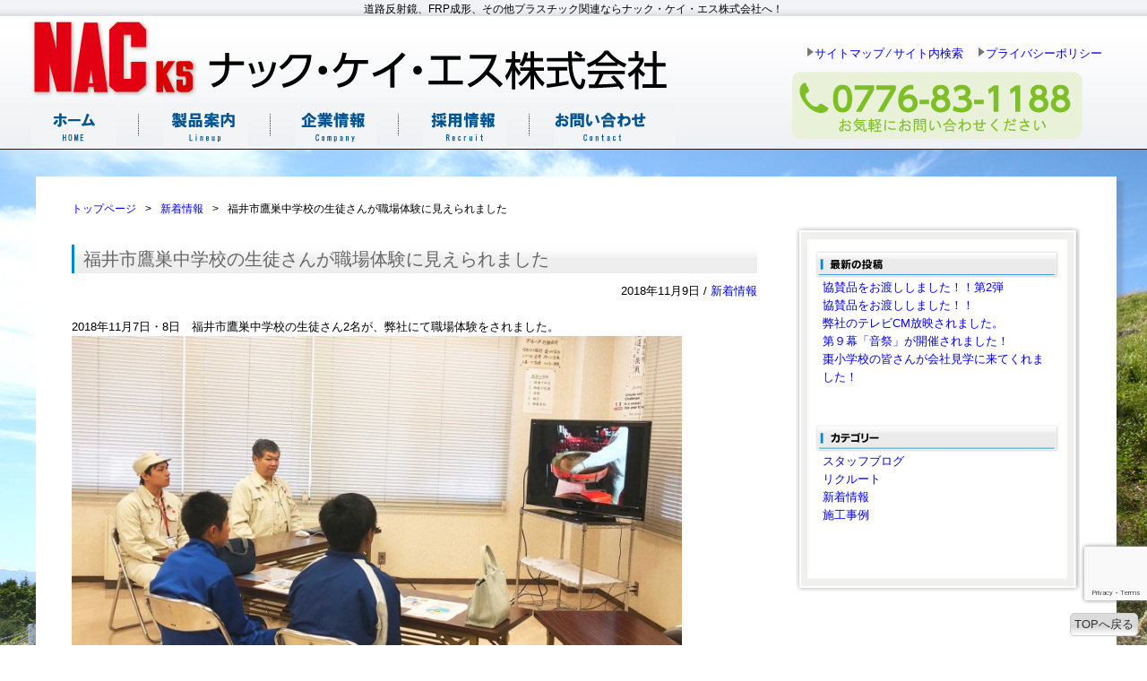

--- FILE ---
content_type: text/html; charset=UTF-8
request_url: https://www.nacks.co.jp/archives/2891/
body_size: 17089
content:
<!DOCTYPE html>
<html lang="ja">

<head>
	<!-- Google Tag Manager -->
<script>(function(w,d,s,l,i){w[l]=w[l]||[];w[l].push({'gtm.start':
new Date().getTime(),event:'gtm.js'});var f=d.getElementsByTagName(s)[0],
j=d.createElement(s),dl=l!='dataLayer'?'&l='+l:'';j.async=true;j.src=
'https://www.googletagmanager.com/gtm.js?id='+i+dl;f.parentNode.insertBefore(j,f);
})(window,document,'script','dataLayer','GTM-TPRB7TC');</script>
<!-- End Google Tag Manager -->
  <meta charset="UTF-8">
  <link rel="alternate" type="application/rss+xml" title="RSSフィード" href="https://www.nacks.co.jp/feed/" />
    <title>  福井市鷹巣中学校の生徒さんが職場体験に見えられました | ナック・ケイ・エス 株式会社  </title>
    <meta name="description" content="ナックグループは、ナック・ケイ・エス、海道工業、エフケイ機工、熊本海道工業の4社からなる企業です。トップシェアの道路反射鏡（カーブミラー）をはじめ、FRPプール、浴槽、アクリルパイプ、エンジニアリングプラスチック切削材料などプラスチック関連の事全般に対応致します。ぜひお問い合わせ下さい！">
  <meta name="keywords" content="ナック・ケイ・エス,ナックケイエス,ナック,道路反射鏡,アクリル,アクリルパイプ,プラスチック素材,浴槽,FRPプール,FRP成形,その他プラスチック関連">
  <link href="https://fonts.googleapis.com/css2?family=Kosugi+Maru&family=Noto+Serif+JP:wght@400;700&display=swap" rel="stylesheet">
  <link href="https://fonts.googleapis.com/css2?family=Kosugi+Maru&display=swap" rel="stylesheet">
  <link href="https://www.nacks.co.jp/wp-content/themes/wpmemo_basic/style.css?240111" rel="stylesheet" type="text/css" media="all" />
  <meta name='robots' content='max-image-preview:large' />
<link rel='dns-prefetch' href='//ajax.googleapis.com' />
<link rel='dns-prefetch' href='//www.google.com' />
<link rel='dns-prefetch' href='//s.w.org' />
		<script type="text/javascript">
			window._wpemojiSettings = {"baseUrl":"https:\/\/s.w.org\/images\/core\/emoji\/13.0.1\/72x72\/","ext":".png","svgUrl":"https:\/\/s.w.org\/images\/core\/emoji\/13.0.1\/svg\/","svgExt":".svg","source":{"concatemoji":"https:\/\/www.nacks.co.jp\/wp-includes\/js\/wp-emoji-release.min.js?ver=5.7.14"}};
			!function(e,a,t){var n,r,o,i=a.createElement("canvas"),p=i.getContext&&i.getContext("2d");function s(e,t){var a=String.fromCharCode;p.clearRect(0,0,i.width,i.height),p.fillText(a.apply(this,e),0,0);e=i.toDataURL();return p.clearRect(0,0,i.width,i.height),p.fillText(a.apply(this,t),0,0),e===i.toDataURL()}function c(e){var t=a.createElement("script");t.src=e,t.defer=t.type="text/javascript",a.getElementsByTagName("head")[0].appendChild(t)}for(o=Array("flag","emoji"),t.supports={everything:!0,everythingExceptFlag:!0},r=0;r<o.length;r++)t.supports[o[r]]=function(e){if(!p||!p.fillText)return!1;switch(p.textBaseline="top",p.font="600 32px Arial",e){case"flag":return s([127987,65039,8205,9895,65039],[127987,65039,8203,9895,65039])?!1:!s([55356,56826,55356,56819],[55356,56826,8203,55356,56819])&&!s([55356,57332,56128,56423,56128,56418,56128,56421,56128,56430,56128,56423,56128,56447],[55356,57332,8203,56128,56423,8203,56128,56418,8203,56128,56421,8203,56128,56430,8203,56128,56423,8203,56128,56447]);case"emoji":return!s([55357,56424,8205,55356,57212],[55357,56424,8203,55356,57212])}return!1}(o[r]),t.supports.everything=t.supports.everything&&t.supports[o[r]],"flag"!==o[r]&&(t.supports.everythingExceptFlag=t.supports.everythingExceptFlag&&t.supports[o[r]]);t.supports.everythingExceptFlag=t.supports.everythingExceptFlag&&!t.supports.flag,t.DOMReady=!1,t.readyCallback=function(){t.DOMReady=!0},t.supports.everything||(n=function(){t.readyCallback()},a.addEventListener?(a.addEventListener("DOMContentLoaded",n,!1),e.addEventListener("load",n,!1)):(e.attachEvent("onload",n),a.attachEvent("onreadystatechange",function(){"complete"===a.readyState&&t.readyCallback()})),(n=t.source||{}).concatemoji?c(n.concatemoji):n.wpemoji&&n.twemoji&&(c(n.twemoji),c(n.wpemoji)))}(window,document,window._wpemojiSettings);
		</script>
		<style type="text/css">
img.wp-smiley,
img.emoji {
	display: inline !important;
	border: none !important;
	box-shadow: none !important;
	height: 1em !important;
	width: 1em !important;
	margin: 0 .07em !important;
	vertical-align: -0.1em !important;
	background: none !important;
	padding: 0 !important;
}
</style>
	<link rel='stylesheet' id='wp-block-library-css'  href='https://www.nacks.co.jp/wp-includes/css/dist/block-library/style.min.css?ver=5.7.14' type='text/css' media='all' />
<link rel='stylesheet' id='contact-form-7-css'  href='https://www.nacks.co.jp/wp-content/plugins/contact-form-7/includes/css/styles.css?ver=5.4.1' type='text/css' media='all' />
<link rel='stylesheet' id='whats-new-style-css'  href='https://www.nacks.co.jp/wp-content/plugins/whats-new-genarator/whats-new.css?ver=2.0.2' type='text/css' media='all' />
<link rel='stylesheet' id='general-css'  href='https://www.nacks.co.jp/wp-content/themes/wpmemo_basic/general.css?ver=20250702' type='text/css' media='all' />
<script type='text/javascript' src='//ajax.googleapis.com/ajax/libs/jquery/2.1.4/jquery.min.js?ver=20160608' id='jquery-js'></script>
<link rel="https://api.w.org/" href="https://www.nacks.co.jp/wp-json/" /><link rel="alternate" type="application/json" href="https://www.nacks.co.jp/wp-json/wp/v2/posts/2891" /><link rel="EditURI" type="application/rsd+xml" title="RSD" href="https://www.nacks.co.jp/xmlrpc.php?rsd" />
<link rel="wlwmanifest" type="application/wlwmanifest+xml" href="https://www.nacks.co.jp/wp-includes/wlwmanifest.xml" /> 
<link rel="canonical" href="https://www.nacks.co.jp/archives/2891/" />
<link rel='shortlink' href='https://www.nacks.co.jp/?p=2891' />
<link rel="alternate" type="application/json+oembed" href="https://www.nacks.co.jp/wp-json/oembed/1.0/embed?url=https%3A%2F%2Fwww.nacks.co.jp%2Farchives%2F2891%2F" />
<link rel="alternate" type="text/xml+oembed" href="https://www.nacks.co.jp/wp-json/oembed/1.0/embed?url=https%3A%2F%2Fwww.nacks.co.jp%2Farchives%2F2891%2F&#038;format=xml" />
<link rel="icon" href="https://www.nacks.co.jp/wp-content/uploads/cropped-logo-32x32.png" sizes="32x32" />
<link rel="icon" href="https://www.nacks.co.jp/wp-content/uploads/cropped-logo-192x192.png" sizes="192x192" />
<link rel="apple-touch-icon" href="https://www.nacks.co.jp/wp-content/uploads/cropped-logo-180x180.png" />
<meta name="msapplication-TileImage" content="https://www.nacks.co.jp/wp-content/uploads/cropped-logo-270x270.png" />
        <script type="text/javascript" src="https://www.nacks.co.jp/wp-content/themes/wpmemo_basic/js/setInterval.js"></script>

  <script>
    (function(i, s, o, g, r, a, m) {
      i['GoogleAnalyticsObject'] = r;
      i[r] = i[r] || function() {
        (i[r].q = i[r].q || []).push(arguments)
      }, i[r].l = 1 * new Date();
      a = s.createElement(o),
        m = s.getElementsByTagName(o)[0];
      a.async = 1;
      a.src = g;
      m.parentNode.insertBefore(a, m)
    })(window, document, 'script', '//www.google-analytics.com/analytics.js', 'ga');
    ga('create', 'UA-60041304-1', 'auto');
    ga('send', 'pageview');
  </script>
</head>

<body id="%e7%a6%8f%e4%ba%95%e5%b8%82%e9%b7%b9%e5%b7%a3%e4%b8%ad%e5%ad%a6%e6%a0%a1%e3%81%ae%e7%94%9f%e5%be%92%e3%81%95%e3%82%93%e3%81%8c%e8%81%b7%e5%a0%b4%e4%bd%93%e9%a8%93%e3%81%ab%e8%a6%8b%e3%81%88%e3%82%89">
	<!-- Google Tag Manager (noscript) -->
<noscript><iframe src="https://www.googletagmanager.com/ns.html?id=GTM-TPRB7TC"
height="0" width="0" style="display:none;visibility:hidden"></iframe></noscript>
<!-- End Google Tag Manager (noscript) -->
  <div id="wrapper">
    <div id="header">
      <div class="inner">
        <h1>道路反射鏡、FRP成形、その他プラスチック関連ならナック・ケイ・エス株式会社へ！</h1>
        <div class="head_info">
          <p class="mb10">&nbsp;&nbsp;&nbsp;&nbsp;<a href="https://www.nacks.co.jp/wp-content/themes/wpmemo_basic/sitemap/"><img src="https://www.nacks.co.jp/wp-content/themes/wpmemo_basic/img/common/arrow.png" width="9" height="12" alt="" />サイトマップ&nbsp;&frasl;&nbsp;サイト内検索</a>&nbsp;&nbsp;&nbsp;&nbsp;<a href="https://www.nacks.co.jp/wp-content/themes/wpmemo_basic/privacy/"><img src="https://www.nacks.co.jp/wp-content/themes/wpmemo_basic/img/common/arrow.png" width="9" height="12" alt="" />プライバシーポリシー</a></p>
          <p><img src="https://www.nacks.co.jp/wp-content/themes/wpmemo_basic/img/common/header_tel.png" width="324" height="75" alt="TEL0776-83-1188" /></p>
        </div>
        <a href="https://www.nacks.co.jp">
          <img src="https://www.nacks.co.jp/wp-content/themes/wpmemo_basic/img/common/header_logo.png" width="714" height="88" alt="ナック・ケイ・エス株式会社" />
        </a>
        <div id="g_navi3">
          <div class="menu-global-container"><ul id="menu-global" class="menu"><li id="menu-item-2588" class="menu-item menu-item-type-custom menu-item-object-custom menu-item-home menu-item-2588"><a href="https://www.nacks.co.jp/">ホーム</a></li>
<li id="menu-item-2589" class="menu-item menu-item-type-post_type menu-item-object-page menu-item-2589"><a href="https://www.nacks.co.jp/items/">製品案内</a></li>
<li id="menu-item-2591" class="menu-item menu-item-type-post_type menu-item-object-page menu-item-2591"><a href="https://www.nacks.co.jp/company/">企業情報</a></li>
<li id="menu-item-4766" class="menu-item menu-item-type-custom menu-item-object-custom menu-item-4766"><a target="_blank" rel="noopener" href="https://nacksrct.com/">採用情報</a></li>
<li id="menu-item-2593" class="menu-item menu-item-type-post_type menu-item-object-page menu-item-2593"><a href="https://www.nacks.co.jp/contact/">お問い合わせ</a></li>
</ul></div>        </div>
      </div><!-- #inner -->
    </div><!-- #header -->
    <div id="contents">
      <div class="inner_box00">&nbsp;</div>
      <div class="inner_box clearfix">
        <nav id="bread-crumb" class="bread_crumb">
	<ul>
		<li class="level-1 top"><a href="https://www.nacks.co.jp/">トップページ</a></li>
		<li class="level-2 sub"><a href="https://www.nacks.co.jp/archives/category/news/">新着情報</a></li>
		<li class="level-3 sub tail current">福井市鷹巣中学校の生徒さんが職場体験に見えられました</li>
	</ul>
</nav>


<div id="main2" class="index">

<div class="blogback post">
<div class="recent_entry">
<h2>福井市鷹巣中学校の生徒さんが職場体験に見えられました</h2>
<p class="entry_header">2018年11月9日&nbsp;/&nbsp;<a href="https://www.nacks.co.jp/archives/category/news/" rel="category tag">新着情報</a></p>
<div class="entry_content">
<p>2018年11月7日・8日　福井市鷹巣中学校の生徒さん2名が、弊社にて職場体験をされました。<br />
<a href="http://hoan-bp002.sakura.ne.jp/nacks.co.jp/wp-content/uploads/video.jpg"><img loading="lazy" class="alignnone  wp-image-2893" src="http://hoan-bp002.sakura.ne.jp/nacks.co.jp/wp-content/uploads/video-750x583.jpg" alt="video" width="681" height="529" /></a></p>
<p><a href="http://hoan-bp002.sakura.ne.jp/nacks.co.jp/wp-content/uploads/KONAI2.jpg"><img loading="lazy" class="alignnone  wp-image-2892" src="http://hoan-bp002.sakura.ne.jp/nacks.co.jp/wp-content/uploads/KONAI2-750x624.jpg" alt="KONAI2" width="583" height="485" srcset="https://www.nacks.co.jp/wp-content/uploads/KONAI2-750x624.jpg 750w, https://www.nacks.co.jp/wp-content/uploads/KONAI2.jpg 1664w" sizes="(max-width: 583px) 100vw, 583px" /></a></p>
<p><a href="http://hoan-bp002.sakura.ne.jp/nacks.co.jp/wp-content/uploads/KONAI1.jpg"><img loading="lazy" class="alignnone  wp-image-2894" src="http://hoan-bp002.sakura.ne.jp/nacks.co.jp/wp-content/uploads/KONAI1-750x633.jpg" alt="KONAI1" width="583" height="492" srcset="https://www.nacks.co.jp/wp-content/uploads/KONAI1-750x633.jpg 750w, https://www.nacks.co.jp/wp-content/uploads/KONAI1.jpg 2008w" sizes="(max-width: 583px) 100vw, 583px" /></a></p>
</div>
<p class="tag"></p>
<div class="post_link">
<span class="previus"><a href="https://www.nacks.co.jp/archives/2886/" rel="prev">&laquo;前の記事へ</a></span>
<span class="next"><a href="https://www.nacks.co.jp/archives/2897/" rel="next">次の記事へ&raquo;</a></span>
</div>

</div></div>
</div>


<div id="sidebar">
<div class="waku_ue"></div>
<div class="waku">

<p><img src="https://www.nacks.co.jp/wp-content/themes/wpmemo_basic/img/top/title_blognew.png" width="274" height="33" alt="最近の投稿"/></p>
<ul class="pl10 pr10">
<li><a href="https://www.nacks.co.jp/archives/4799/" >協賛品をお渡ししました！！第2弾</a></li>
<li><a href="https://www.nacks.co.jp/archives/4794/" >協賛品をお渡ししました！！</a></li>
<li><a href="https://www.nacks.co.jp/archives/4380/" >弊社のテレビCM放映されました。</a></li>
<li><a href="https://www.nacks.co.jp/archives/4388/" >第９幕「音祭」が開催されました！</a></li>
<li><a href="https://www.nacks.co.jp/archives/4338/" >棗小学校の皆さんが会社見学に来てくれました！</a></li>
</ul>




<p class="mt40"><img src="https://www.nacks.co.jp/wp-content/themes/wpmemo_basic/img/top/title_blogcategory.png" width="274" height="33" alt="カテゴリー"/></p>
<ul class="pl10 pr10">
	<li class="cat-item cat-item-1"><a href="https://www.nacks.co.jp/archives/category/blog/">スタッフブログ</a>
</li>
	<li class="cat-item cat-item-12"><a href="https://www.nacks.co.jp/archives/category/cat_recruit/">リクルート</a>
</li>
	<li class="cat-item cat-item-11"><a href="https://www.nacks.co.jp/archives/category/news/">新着情報</a>
</li>
	<li class="cat-item cat-item-8"><a href="https://www.nacks.co.jp/archives/category/ex_sekou/">施工事例</a>
</li>
</ul>

<p>&nbsp;</p>
<p>&nbsp;</p>
<!--
<div id="search_box">
<form method="get" action="https://www.nacks.co.jp/">
    <input type="text" name="s" class="style_1" value="" />
    <input type="image" src="https://www.nacks.co.jp/wp-content/themes/wpmemo_basic/img/common/search_btn_off.png" class="style_2" >
</form>
</div>
-->

</div>
<div class="waku_shita"></div>
</div><!-- sidebar end -->



</div><!-- #contents .inner  -->
</div><!-- #contents  -->
<p id="goto_top"><a href="#">TOPへ戻る</a></p>

<div id="footer">
<p class="copy">Copyright(c)2015 NAC group Co.,Ltd.All Rights Reserved.</p>
</div>

</div><!-- wrapper end -->
<script type='text/javascript' src='https://www.nacks.co.jp/wp-includes/js/dist/vendor/wp-polyfill.min.js?ver=7.4.4' id='wp-polyfill-js'></script>
<script type='text/javascript' id='wp-polyfill-js-after'>
( 'fetch' in window ) || document.write( '<script src="https://www.nacks.co.jp/wp-includes/js/dist/vendor/wp-polyfill-fetch.min.js?ver=3.0.0"></scr' + 'ipt>' );( document.contains ) || document.write( '<script src="https://www.nacks.co.jp/wp-includes/js/dist/vendor/wp-polyfill-node-contains.min.js?ver=3.42.0"></scr' + 'ipt>' );( window.DOMRect ) || document.write( '<script src="https://www.nacks.co.jp/wp-includes/js/dist/vendor/wp-polyfill-dom-rect.min.js?ver=3.42.0"></scr' + 'ipt>' );( window.URL && window.URL.prototype && window.URLSearchParams ) || document.write( '<script src="https://www.nacks.co.jp/wp-includes/js/dist/vendor/wp-polyfill-url.min.js?ver=3.6.4"></scr' + 'ipt>' );( window.FormData && window.FormData.prototype.keys ) || document.write( '<script src="https://www.nacks.co.jp/wp-includes/js/dist/vendor/wp-polyfill-formdata.min.js?ver=3.0.12"></scr' + 'ipt>' );( Element.prototype.matches && Element.prototype.closest ) || document.write( '<script src="https://www.nacks.co.jp/wp-includes/js/dist/vendor/wp-polyfill-element-closest.min.js?ver=2.0.2"></scr' + 'ipt>' );( 'objectFit' in document.documentElement.style ) || document.write( '<script src="https://www.nacks.co.jp/wp-includes/js/dist/vendor/wp-polyfill-object-fit.min.js?ver=2.3.4"></scr' + 'ipt>' );
</script>
<script type='text/javascript' id='contact-form-7-js-extra'>
/* <![CDATA[ */
var wpcf7 = {"api":{"root":"https:\/\/www.nacks.co.jp\/wp-json\/","namespace":"contact-form-7\/v1"}};
/* ]]> */
</script>
<script type='text/javascript' src='https://www.nacks.co.jp/wp-content/plugins/contact-form-7/includes/js/index.js?ver=5.4.1' id='contact-form-7-js'></script>
<script type='text/javascript' src='https://www.google.com/recaptcha/api.js?render=6LcnctsaAAAAAKyszyjsw5pWgXxfmEyu5z4zAInl&#038;ver=3.0' id='google-recaptcha-js'></script>
<script type='text/javascript' id='wpcf7-recaptcha-js-extra'>
/* <![CDATA[ */
var wpcf7_recaptcha = {"sitekey":"6LcnctsaAAAAAKyszyjsw5pWgXxfmEyu5z4zAInl","actions":{"homepage":"homepage","contactform":"contactform"}};
/* ]]> */
</script>
<script type='text/javascript' src='https://www.nacks.co.jp/wp-content/plugins/contact-form-7/modules/recaptcha/index.js?ver=5.4.1' id='wpcf7-recaptcha-js'></script>
<script type='text/javascript' src='https://www.nacks.co.jp/wp-includes/js/wp-embed.min.js?ver=5.7.14' id='wp-embed-js'></script>

</body>
</html>





--- FILE ---
content_type: text/html; charset=utf-8
request_url: https://www.google.com/recaptcha/api2/anchor?ar=1&k=6LcnctsaAAAAAKyszyjsw5pWgXxfmEyu5z4zAInl&co=aHR0cHM6Ly93d3cubmFja3MuY28uanA6NDQz&hl=en&v=7gg7H51Q-naNfhmCP3_R47ho&size=invisible&anchor-ms=20000&execute-ms=15000&cb=isuj3g8k95kw
body_size: 48258
content:
<!DOCTYPE HTML><html dir="ltr" lang="en"><head><meta http-equiv="Content-Type" content="text/html; charset=UTF-8">
<meta http-equiv="X-UA-Compatible" content="IE=edge">
<title>reCAPTCHA</title>
<style type="text/css">
/* cyrillic-ext */
@font-face {
  font-family: 'Roboto';
  font-style: normal;
  font-weight: 400;
  font-stretch: 100%;
  src: url(//fonts.gstatic.com/s/roboto/v48/KFO7CnqEu92Fr1ME7kSn66aGLdTylUAMa3GUBHMdazTgWw.woff2) format('woff2');
  unicode-range: U+0460-052F, U+1C80-1C8A, U+20B4, U+2DE0-2DFF, U+A640-A69F, U+FE2E-FE2F;
}
/* cyrillic */
@font-face {
  font-family: 'Roboto';
  font-style: normal;
  font-weight: 400;
  font-stretch: 100%;
  src: url(//fonts.gstatic.com/s/roboto/v48/KFO7CnqEu92Fr1ME7kSn66aGLdTylUAMa3iUBHMdazTgWw.woff2) format('woff2');
  unicode-range: U+0301, U+0400-045F, U+0490-0491, U+04B0-04B1, U+2116;
}
/* greek-ext */
@font-face {
  font-family: 'Roboto';
  font-style: normal;
  font-weight: 400;
  font-stretch: 100%;
  src: url(//fonts.gstatic.com/s/roboto/v48/KFO7CnqEu92Fr1ME7kSn66aGLdTylUAMa3CUBHMdazTgWw.woff2) format('woff2');
  unicode-range: U+1F00-1FFF;
}
/* greek */
@font-face {
  font-family: 'Roboto';
  font-style: normal;
  font-weight: 400;
  font-stretch: 100%;
  src: url(//fonts.gstatic.com/s/roboto/v48/KFO7CnqEu92Fr1ME7kSn66aGLdTylUAMa3-UBHMdazTgWw.woff2) format('woff2');
  unicode-range: U+0370-0377, U+037A-037F, U+0384-038A, U+038C, U+038E-03A1, U+03A3-03FF;
}
/* math */
@font-face {
  font-family: 'Roboto';
  font-style: normal;
  font-weight: 400;
  font-stretch: 100%;
  src: url(//fonts.gstatic.com/s/roboto/v48/KFO7CnqEu92Fr1ME7kSn66aGLdTylUAMawCUBHMdazTgWw.woff2) format('woff2');
  unicode-range: U+0302-0303, U+0305, U+0307-0308, U+0310, U+0312, U+0315, U+031A, U+0326-0327, U+032C, U+032F-0330, U+0332-0333, U+0338, U+033A, U+0346, U+034D, U+0391-03A1, U+03A3-03A9, U+03B1-03C9, U+03D1, U+03D5-03D6, U+03F0-03F1, U+03F4-03F5, U+2016-2017, U+2034-2038, U+203C, U+2040, U+2043, U+2047, U+2050, U+2057, U+205F, U+2070-2071, U+2074-208E, U+2090-209C, U+20D0-20DC, U+20E1, U+20E5-20EF, U+2100-2112, U+2114-2115, U+2117-2121, U+2123-214F, U+2190, U+2192, U+2194-21AE, U+21B0-21E5, U+21F1-21F2, U+21F4-2211, U+2213-2214, U+2216-22FF, U+2308-230B, U+2310, U+2319, U+231C-2321, U+2336-237A, U+237C, U+2395, U+239B-23B7, U+23D0, U+23DC-23E1, U+2474-2475, U+25AF, U+25B3, U+25B7, U+25BD, U+25C1, U+25CA, U+25CC, U+25FB, U+266D-266F, U+27C0-27FF, U+2900-2AFF, U+2B0E-2B11, U+2B30-2B4C, U+2BFE, U+3030, U+FF5B, U+FF5D, U+1D400-1D7FF, U+1EE00-1EEFF;
}
/* symbols */
@font-face {
  font-family: 'Roboto';
  font-style: normal;
  font-weight: 400;
  font-stretch: 100%;
  src: url(//fonts.gstatic.com/s/roboto/v48/KFO7CnqEu92Fr1ME7kSn66aGLdTylUAMaxKUBHMdazTgWw.woff2) format('woff2');
  unicode-range: U+0001-000C, U+000E-001F, U+007F-009F, U+20DD-20E0, U+20E2-20E4, U+2150-218F, U+2190, U+2192, U+2194-2199, U+21AF, U+21E6-21F0, U+21F3, U+2218-2219, U+2299, U+22C4-22C6, U+2300-243F, U+2440-244A, U+2460-24FF, U+25A0-27BF, U+2800-28FF, U+2921-2922, U+2981, U+29BF, U+29EB, U+2B00-2BFF, U+4DC0-4DFF, U+FFF9-FFFB, U+10140-1018E, U+10190-1019C, U+101A0, U+101D0-101FD, U+102E0-102FB, U+10E60-10E7E, U+1D2C0-1D2D3, U+1D2E0-1D37F, U+1F000-1F0FF, U+1F100-1F1AD, U+1F1E6-1F1FF, U+1F30D-1F30F, U+1F315, U+1F31C, U+1F31E, U+1F320-1F32C, U+1F336, U+1F378, U+1F37D, U+1F382, U+1F393-1F39F, U+1F3A7-1F3A8, U+1F3AC-1F3AF, U+1F3C2, U+1F3C4-1F3C6, U+1F3CA-1F3CE, U+1F3D4-1F3E0, U+1F3ED, U+1F3F1-1F3F3, U+1F3F5-1F3F7, U+1F408, U+1F415, U+1F41F, U+1F426, U+1F43F, U+1F441-1F442, U+1F444, U+1F446-1F449, U+1F44C-1F44E, U+1F453, U+1F46A, U+1F47D, U+1F4A3, U+1F4B0, U+1F4B3, U+1F4B9, U+1F4BB, U+1F4BF, U+1F4C8-1F4CB, U+1F4D6, U+1F4DA, U+1F4DF, U+1F4E3-1F4E6, U+1F4EA-1F4ED, U+1F4F7, U+1F4F9-1F4FB, U+1F4FD-1F4FE, U+1F503, U+1F507-1F50B, U+1F50D, U+1F512-1F513, U+1F53E-1F54A, U+1F54F-1F5FA, U+1F610, U+1F650-1F67F, U+1F687, U+1F68D, U+1F691, U+1F694, U+1F698, U+1F6AD, U+1F6B2, U+1F6B9-1F6BA, U+1F6BC, U+1F6C6-1F6CF, U+1F6D3-1F6D7, U+1F6E0-1F6EA, U+1F6F0-1F6F3, U+1F6F7-1F6FC, U+1F700-1F7FF, U+1F800-1F80B, U+1F810-1F847, U+1F850-1F859, U+1F860-1F887, U+1F890-1F8AD, U+1F8B0-1F8BB, U+1F8C0-1F8C1, U+1F900-1F90B, U+1F93B, U+1F946, U+1F984, U+1F996, U+1F9E9, U+1FA00-1FA6F, U+1FA70-1FA7C, U+1FA80-1FA89, U+1FA8F-1FAC6, U+1FACE-1FADC, U+1FADF-1FAE9, U+1FAF0-1FAF8, U+1FB00-1FBFF;
}
/* vietnamese */
@font-face {
  font-family: 'Roboto';
  font-style: normal;
  font-weight: 400;
  font-stretch: 100%;
  src: url(//fonts.gstatic.com/s/roboto/v48/KFO7CnqEu92Fr1ME7kSn66aGLdTylUAMa3OUBHMdazTgWw.woff2) format('woff2');
  unicode-range: U+0102-0103, U+0110-0111, U+0128-0129, U+0168-0169, U+01A0-01A1, U+01AF-01B0, U+0300-0301, U+0303-0304, U+0308-0309, U+0323, U+0329, U+1EA0-1EF9, U+20AB;
}
/* latin-ext */
@font-face {
  font-family: 'Roboto';
  font-style: normal;
  font-weight: 400;
  font-stretch: 100%;
  src: url(//fonts.gstatic.com/s/roboto/v48/KFO7CnqEu92Fr1ME7kSn66aGLdTylUAMa3KUBHMdazTgWw.woff2) format('woff2');
  unicode-range: U+0100-02BA, U+02BD-02C5, U+02C7-02CC, U+02CE-02D7, U+02DD-02FF, U+0304, U+0308, U+0329, U+1D00-1DBF, U+1E00-1E9F, U+1EF2-1EFF, U+2020, U+20A0-20AB, U+20AD-20C0, U+2113, U+2C60-2C7F, U+A720-A7FF;
}
/* latin */
@font-face {
  font-family: 'Roboto';
  font-style: normal;
  font-weight: 400;
  font-stretch: 100%;
  src: url(//fonts.gstatic.com/s/roboto/v48/KFO7CnqEu92Fr1ME7kSn66aGLdTylUAMa3yUBHMdazQ.woff2) format('woff2');
  unicode-range: U+0000-00FF, U+0131, U+0152-0153, U+02BB-02BC, U+02C6, U+02DA, U+02DC, U+0304, U+0308, U+0329, U+2000-206F, U+20AC, U+2122, U+2191, U+2193, U+2212, U+2215, U+FEFF, U+FFFD;
}
/* cyrillic-ext */
@font-face {
  font-family: 'Roboto';
  font-style: normal;
  font-weight: 500;
  font-stretch: 100%;
  src: url(//fonts.gstatic.com/s/roboto/v48/KFO7CnqEu92Fr1ME7kSn66aGLdTylUAMa3GUBHMdazTgWw.woff2) format('woff2');
  unicode-range: U+0460-052F, U+1C80-1C8A, U+20B4, U+2DE0-2DFF, U+A640-A69F, U+FE2E-FE2F;
}
/* cyrillic */
@font-face {
  font-family: 'Roboto';
  font-style: normal;
  font-weight: 500;
  font-stretch: 100%;
  src: url(//fonts.gstatic.com/s/roboto/v48/KFO7CnqEu92Fr1ME7kSn66aGLdTylUAMa3iUBHMdazTgWw.woff2) format('woff2');
  unicode-range: U+0301, U+0400-045F, U+0490-0491, U+04B0-04B1, U+2116;
}
/* greek-ext */
@font-face {
  font-family: 'Roboto';
  font-style: normal;
  font-weight: 500;
  font-stretch: 100%;
  src: url(//fonts.gstatic.com/s/roboto/v48/KFO7CnqEu92Fr1ME7kSn66aGLdTylUAMa3CUBHMdazTgWw.woff2) format('woff2');
  unicode-range: U+1F00-1FFF;
}
/* greek */
@font-face {
  font-family: 'Roboto';
  font-style: normal;
  font-weight: 500;
  font-stretch: 100%;
  src: url(//fonts.gstatic.com/s/roboto/v48/KFO7CnqEu92Fr1ME7kSn66aGLdTylUAMa3-UBHMdazTgWw.woff2) format('woff2');
  unicode-range: U+0370-0377, U+037A-037F, U+0384-038A, U+038C, U+038E-03A1, U+03A3-03FF;
}
/* math */
@font-face {
  font-family: 'Roboto';
  font-style: normal;
  font-weight: 500;
  font-stretch: 100%;
  src: url(//fonts.gstatic.com/s/roboto/v48/KFO7CnqEu92Fr1ME7kSn66aGLdTylUAMawCUBHMdazTgWw.woff2) format('woff2');
  unicode-range: U+0302-0303, U+0305, U+0307-0308, U+0310, U+0312, U+0315, U+031A, U+0326-0327, U+032C, U+032F-0330, U+0332-0333, U+0338, U+033A, U+0346, U+034D, U+0391-03A1, U+03A3-03A9, U+03B1-03C9, U+03D1, U+03D5-03D6, U+03F0-03F1, U+03F4-03F5, U+2016-2017, U+2034-2038, U+203C, U+2040, U+2043, U+2047, U+2050, U+2057, U+205F, U+2070-2071, U+2074-208E, U+2090-209C, U+20D0-20DC, U+20E1, U+20E5-20EF, U+2100-2112, U+2114-2115, U+2117-2121, U+2123-214F, U+2190, U+2192, U+2194-21AE, U+21B0-21E5, U+21F1-21F2, U+21F4-2211, U+2213-2214, U+2216-22FF, U+2308-230B, U+2310, U+2319, U+231C-2321, U+2336-237A, U+237C, U+2395, U+239B-23B7, U+23D0, U+23DC-23E1, U+2474-2475, U+25AF, U+25B3, U+25B7, U+25BD, U+25C1, U+25CA, U+25CC, U+25FB, U+266D-266F, U+27C0-27FF, U+2900-2AFF, U+2B0E-2B11, U+2B30-2B4C, U+2BFE, U+3030, U+FF5B, U+FF5D, U+1D400-1D7FF, U+1EE00-1EEFF;
}
/* symbols */
@font-face {
  font-family: 'Roboto';
  font-style: normal;
  font-weight: 500;
  font-stretch: 100%;
  src: url(//fonts.gstatic.com/s/roboto/v48/KFO7CnqEu92Fr1ME7kSn66aGLdTylUAMaxKUBHMdazTgWw.woff2) format('woff2');
  unicode-range: U+0001-000C, U+000E-001F, U+007F-009F, U+20DD-20E0, U+20E2-20E4, U+2150-218F, U+2190, U+2192, U+2194-2199, U+21AF, U+21E6-21F0, U+21F3, U+2218-2219, U+2299, U+22C4-22C6, U+2300-243F, U+2440-244A, U+2460-24FF, U+25A0-27BF, U+2800-28FF, U+2921-2922, U+2981, U+29BF, U+29EB, U+2B00-2BFF, U+4DC0-4DFF, U+FFF9-FFFB, U+10140-1018E, U+10190-1019C, U+101A0, U+101D0-101FD, U+102E0-102FB, U+10E60-10E7E, U+1D2C0-1D2D3, U+1D2E0-1D37F, U+1F000-1F0FF, U+1F100-1F1AD, U+1F1E6-1F1FF, U+1F30D-1F30F, U+1F315, U+1F31C, U+1F31E, U+1F320-1F32C, U+1F336, U+1F378, U+1F37D, U+1F382, U+1F393-1F39F, U+1F3A7-1F3A8, U+1F3AC-1F3AF, U+1F3C2, U+1F3C4-1F3C6, U+1F3CA-1F3CE, U+1F3D4-1F3E0, U+1F3ED, U+1F3F1-1F3F3, U+1F3F5-1F3F7, U+1F408, U+1F415, U+1F41F, U+1F426, U+1F43F, U+1F441-1F442, U+1F444, U+1F446-1F449, U+1F44C-1F44E, U+1F453, U+1F46A, U+1F47D, U+1F4A3, U+1F4B0, U+1F4B3, U+1F4B9, U+1F4BB, U+1F4BF, U+1F4C8-1F4CB, U+1F4D6, U+1F4DA, U+1F4DF, U+1F4E3-1F4E6, U+1F4EA-1F4ED, U+1F4F7, U+1F4F9-1F4FB, U+1F4FD-1F4FE, U+1F503, U+1F507-1F50B, U+1F50D, U+1F512-1F513, U+1F53E-1F54A, U+1F54F-1F5FA, U+1F610, U+1F650-1F67F, U+1F687, U+1F68D, U+1F691, U+1F694, U+1F698, U+1F6AD, U+1F6B2, U+1F6B9-1F6BA, U+1F6BC, U+1F6C6-1F6CF, U+1F6D3-1F6D7, U+1F6E0-1F6EA, U+1F6F0-1F6F3, U+1F6F7-1F6FC, U+1F700-1F7FF, U+1F800-1F80B, U+1F810-1F847, U+1F850-1F859, U+1F860-1F887, U+1F890-1F8AD, U+1F8B0-1F8BB, U+1F8C0-1F8C1, U+1F900-1F90B, U+1F93B, U+1F946, U+1F984, U+1F996, U+1F9E9, U+1FA00-1FA6F, U+1FA70-1FA7C, U+1FA80-1FA89, U+1FA8F-1FAC6, U+1FACE-1FADC, U+1FADF-1FAE9, U+1FAF0-1FAF8, U+1FB00-1FBFF;
}
/* vietnamese */
@font-face {
  font-family: 'Roboto';
  font-style: normal;
  font-weight: 500;
  font-stretch: 100%;
  src: url(//fonts.gstatic.com/s/roboto/v48/KFO7CnqEu92Fr1ME7kSn66aGLdTylUAMa3OUBHMdazTgWw.woff2) format('woff2');
  unicode-range: U+0102-0103, U+0110-0111, U+0128-0129, U+0168-0169, U+01A0-01A1, U+01AF-01B0, U+0300-0301, U+0303-0304, U+0308-0309, U+0323, U+0329, U+1EA0-1EF9, U+20AB;
}
/* latin-ext */
@font-face {
  font-family: 'Roboto';
  font-style: normal;
  font-weight: 500;
  font-stretch: 100%;
  src: url(//fonts.gstatic.com/s/roboto/v48/KFO7CnqEu92Fr1ME7kSn66aGLdTylUAMa3KUBHMdazTgWw.woff2) format('woff2');
  unicode-range: U+0100-02BA, U+02BD-02C5, U+02C7-02CC, U+02CE-02D7, U+02DD-02FF, U+0304, U+0308, U+0329, U+1D00-1DBF, U+1E00-1E9F, U+1EF2-1EFF, U+2020, U+20A0-20AB, U+20AD-20C0, U+2113, U+2C60-2C7F, U+A720-A7FF;
}
/* latin */
@font-face {
  font-family: 'Roboto';
  font-style: normal;
  font-weight: 500;
  font-stretch: 100%;
  src: url(//fonts.gstatic.com/s/roboto/v48/KFO7CnqEu92Fr1ME7kSn66aGLdTylUAMa3yUBHMdazQ.woff2) format('woff2');
  unicode-range: U+0000-00FF, U+0131, U+0152-0153, U+02BB-02BC, U+02C6, U+02DA, U+02DC, U+0304, U+0308, U+0329, U+2000-206F, U+20AC, U+2122, U+2191, U+2193, U+2212, U+2215, U+FEFF, U+FFFD;
}
/* cyrillic-ext */
@font-face {
  font-family: 'Roboto';
  font-style: normal;
  font-weight: 900;
  font-stretch: 100%;
  src: url(//fonts.gstatic.com/s/roboto/v48/KFO7CnqEu92Fr1ME7kSn66aGLdTylUAMa3GUBHMdazTgWw.woff2) format('woff2');
  unicode-range: U+0460-052F, U+1C80-1C8A, U+20B4, U+2DE0-2DFF, U+A640-A69F, U+FE2E-FE2F;
}
/* cyrillic */
@font-face {
  font-family: 'Roboto';
  font-style: normal;
  font-weight: 900;
  font-stretch: 100%;
  src: url(//fonts.gstatic.com/s/roboto/v48/KFO7CnqEu92Fr1ME7kSn66aGLdTylUAMa3iUBHMdazTgWw.woff2) format('woff2');
  unicode-range: U+0301, U+0400-045F, U+0490-0491, U+04B0-04B1, U+2116;
}
/* greek-ext */
@font-face {
  font-family: 'Roboto';
  font-style: normal;
  font-weight: 900;
  font-stretch: 100%;
  src: url(//fonts.gstatic.com/s/roboto/v48/KFO7CnqEu92Fr1ME7kSn66aGLdTylUAMa3CUBHMdazTgWw.woff2) format('woff2');
  unicode-range: U+1F00-1FFF;
}
/* greek */
@font-face {
  font-family: 'Roboto';
  font-style: normal;
  font-weight: 900;
  font-stretch: 100%;
  src: url(//fonts.gstatic.com/s/roboto/v48/KFO7CnqEu92Fr1ME7kSn66aGLdTylUAMa3-UBHMdazTgWw.woff2) format('woff2');
  unicode-range: U+0370-0377, U+037A-037F, U+0384-038A, U+038C, U+038E-03A1, U+03A3-03FF;
}
/* math */
@font-face {
  font-family: 'Roboto';
  font-style: normal;
  font-weight: 900;
  font-stretch: 100%;
  src: url(//fonts.gstatic.com/s/roboto/v48/KFO7CnqEu92Fr1ME7kSn66aGLdTylUAMawCUBHMdazTgWw.woff2) format('woff2');
  unicode-range: U+0302-0303, U+0305, U+0307-0308, U+0310, U+0312, U+0315, U+031A, U+0326-0327, U+032C, U+032F-0330, U+0332-0333, U+0338, U+033A, U+0346, U+034D, U+0391-03A1, U+03A3-03A9, U+03B1-03C9, U+03D1, U+03D5-03D6, U+03F0-03F1, U+03F4-03F5, U+2016-2017, U+2034-2038, U+203C, U+2040, U+2043, U+2047, U+2050, U+2057, U+205F, U+2070-2071, U+2074-208E, U+2090-209C, U+20D0-20DC, U+20E1, U+20E5-20EF, U+2100-2112, U+2114-2115, U+2117-2121, U+2123-214F, U+2190, U+2192, U+2194-21AE, U+21B0-21E5, U+21F1-21F2, U+21F4-2211, U+2213-2214, U+2216-22FF, U+2308-230B, U+2310, U+2319, U+231C-2321, U+2336-237A, U+237C, U+2395, U+239B-23B7, U+23D0, U+23DC-23E1, U+2474-2475, U+25AF, U+25B3, U+25B7, U+25BD, U+25C1, U+25CA, U+25CC, U+25FB, U+266D-266F, U+27C0-27FF, U+2900-2AFF, U+2B0E-2B11, U+2B30-2B4C, U+2BFE, U+3030, U+FF5B, U+FF5D, U+1D400-1D7FF, U+1EE00-1EEFF;
}
/* symbols */
@font-face {
  font-family: 'Roboto';
  font-style: normal;
  font-weight: 900;
  font-stretch: 100%;
  src: url(//fonts.gstatic.com/s/roboto/v48/KFO7CnqEu92Fr1ME7kSn66aGLdTylUAMaxKUBHMdazTgWw.woff2) format('woff2');
  unicode-range: U+0001-000C, U+000E-001F, U+007F-009F, U+20DD-20E0, U+20E2-20E4, U+2150-218F, U+2190, U+2192, U+2194-2199, U+21AF, U+21E6-21F0, U+21F3, U+2218-2219, U+2299, U+22C4-22C6, U+2300-243F, U+2440-244A, U+2460-24FF, U+25A0-27BF, U+2800-28FF, U+2921-2922, U+2981, U+29BF, U+29EB, U+2B00-2BFF, U+4DC0-4DFF, U+FFF9-FFFB, U+10140-1018E, U+10190-1019C, U+101A0, U+101D0-101FD, U+102E0-102FB, U+10E60-10E7E, U+1D2C0-1D2D3, U+1D2E0-1D37F, U+1F000-1F0FF, U+1F100-1F1AD, U+1F1E6-1F1FF, U+1F30D-1F30F, U+1F315, U+1F31C, U+1F31E, U+1F320-1F32C, U+1F336, U+1F378, U+1F37D, U+1F382, U+1F393-1F39F, U+1F3A7-1F3A8, U+1F3AC-1F3AF, U+1F3C2, U+1F3C4-1F3C6, U+1F3CA-1F3CE, U+1F3D4-1F3E0, U+1F3ED, U+1F3F1-1F3F3, U+1F3F5-1F3F7, U+1F408, U+1F415, U+1F41F, U+1F426, U+1F43F, U+1F441-1F442, U+1F444, U+1F446-1F449, U+1F44C-1F44E, U+1F453, U+1F46A, U+1F47D, U+1F4A3, U+1F4B0, U+1F4B3, U+1F4B9, U+1F4BB, U+1F4BF, U+1F4C8-1F4CB, U+1F4D6, U+1F4DA, U+1F4DF, U+1F4E3-1F4E6, U+1F4EA-1F4ED, U+1F4F7, U+1F4F9-1F4FB, U+1F4FD-1F4FE, U+1F503, U+1F507-1F50B, U+1F50D, U+1F512-1F513, U+1F53E-1F54A, U+1F54F-1F5FA, U+1F610, U+1F650-1F67F, U+1F687, U+1F68D, U+1F691, U+1F694, U+1F698, U+1F6AD, U+1F6B2, U+1F6B9-1F6BA, U+1F6BC, U+1F6C6-1F6CF, U+1F6D3-1F6D7, U+1F6E0-1F6EA, U+1F6F0-1F6F3, U+1F6F7-1F6FC, U+1F700-1F7FF, U+1F800-1F80B, U+1F810-1F847, U+1F850-1F859, U+1F860-1F887, U+1F890-1F8AD, U+1F8B0-1F8BB, U+1F8C0-1F8C1, U+1F900-1F90B, U+1F93B, U+1F946, U+1F984, U+1F996, U+1F9E9, U+1FA00-1FA6F, U+1FA70-1FA7C, U+1FA80-1FA89, U+1FA8F-1FAC6, U+1FACE-1FADC, U+1FADF-1FAE9, U+1FAF0-1FAF8, U+1FB00-1FBFF;
}
/* vietnamese */
@font-face {
  font-family: 'Roboto';
  font-style: normal;
  font-weight: 900;
  font-stretch: 100%;
  src: url(//fonts.gstatic.com/s/roboto/v48/KFO7CnqEu92Fr1ME7kSn66aGLdTylUAMa3OUBHMdazTgWw.woff2) format('woff2');
  unicode-range: U+0102-0103, U+0110-0111, U+0128-0129, U+0168-0169, U+01A0-01A1, U+01AF-01B0, U+0300-0301, U+0303-0304, U+0308-0309, U+0323, U+0329, U+1EA0-1EF9, U+20AB;
}
/* latin-ext */
@font-face {
  font-family: 'Roboto';
  font-style: normal;
  font-weight: 900;
  font-stretch: 100%;
  src: url(//fonts.gstatic.com/s/roboto/v48/KFO7CnqEu92Fr1ME7kSn66aGLdTylUAMa3KUBHMdazTgWw.woff2) format('woff2');
  unicode-range: U+0100-02BA, U+02BD-02C5, U+02C7-02CC, U+02CE-02D7, U+02DD-02FF, U+0304, U+0308, U+0329, U+1D00-1DBF, U+1E00-1E9F, U+1EF2-1EFF, U+2020, U+20A0-20AB, U+20AD-20C0, U+2113, U+2C60-2C7F, U+A720-A7FF;
}
/* latin */
@font-face {
  font-family: 'Roboto';
  font-style: normal;
  font-weight: 900;
  font-stretch: 100%;
  src: url(//fonts.gstatic.com/s/roboto/v48/KFO7CnqEu92Fr1ME7kSn66aGLdTylUAMa3yUBHMdazQ.woff2) format('woff2');
  unicode-range: U+0000-00FF, U+0131, U+0152-0153, U+02BB-02BC, U+02C6, U+02DA, U+02DC, U+0304, U+0308, U+0329, U+2000-206F, U+20AC, U+2122, U+2191, U+2193, U+2212, U+2215, U+FEFF, U+FFFD;
}

</style>
<link rel="stylesheet" type="text/css" href="https://www.gstatic.com/recaptcha/releases/7gg7H51Q-naNfhmCP3_R47ho/styles__ltr.css">
<script nonce="PcvecNNBsJ9F0MN4vuekLg" type="text/javascript">window['__recaptcha_api'] = 'https://www.google.com/recaptcha/api2/';</script>
<script type="text/javascript" src="https://www.gstatic.com/recaptcha/releases/7gg7H51Q-naNfhmCP3_R47ho/recaptcha__en.js" nonce="PcvecNNBsJ9F0MN4vuekLg">
      
    </script></head>
<body><div id="rc-anchor-alert" class="rc-anchor-alert"></div>
<input type="hidden" id="recaptcha-token" value="[base64]">
<script type="text/javascript" nonce="PcvecNNBsJ9F0MN4vuekLg">
      recaptcha.anchor.Main.init("[\x22ainput\x22,[\x22bgdata\x22,\x22\x22,\[base64]/[base64]/[base64]/KE4oMTI0LHYsdi5HKSxMWihsLHYpKTpOKDEyNCx2LGwpLFYpLHYpLFQpKSxGKDE3MSx2KX0scjc9ZnVuY3Rpb24obCl7cmV0dXJuIGx9LEM9ZnVuY3Rpb24obCxWLHYpe04odixsLFYpLFZbYWtdPTI3OTZ9LG49ZnVuY3Rpb24obCxWKXtWLlg9KChWLlg/[base64]/[base64]/[base64]/[base64]/[base64]/[base64]/[base64]/[base64]/[base64]/[base64]/[base64]\\u003d\x22,\[base64]\x22,\x22w7k4w6UpfcOAD3rDlnTCisOCwpVqf8KsWXkUw5HClcOew4VNw5LDqcK4WcOlKAtfwoZXP31swqptwrTCsxXDjyPClcK2wrnDssKmZizDjMKjQn9Ew5vCpCYDwps/XiNKw5jDgMOHw5TDucKncsKtworCmcO3fcO1TcOgPMOBwqosaMOlLMKfNMOKA2/Ci2bCkWbChsO8IxfCgsKVZV/DucOrCsKDbsKaBMO0wqfDgivDqMOcwokKHMKHdMOBF0kMZsOow7nCtsKgw7A7wpPDqTfClcO9ICfDlcKAZ1NZwpjDmcKIwpsKwoTCkgzCqMOOw694wovCrcKsD8Kjw48xR0AVBVfDusK1FcKpwprCoHjDi8Kawr/[base64]/[base64]/[base64]/[base64]/CtQLDoy8aw6wjwp7DrMO/wqkKYE/DlsKHbSBWT1ljwpZqGVPChMO4VMKxFWdCwqpTwqZ2BcK7FsOmw7fDj8Ofw4PDrHh/bsKMNSXCg3RPTDslwo85HUAyDsKKaHsaVHJOI0YceFkqC8OJQRBbwr7CvXHDlMK/[base64]/Cl3JRwrkGw5Yawr7CnzkZekvDkcO1w5QdwoLDt8KHw4lBZnRZwqLDksOBwqzDq8K7wogfYsKJw7/DjMKBZsOTEsOqPTBAJcOpw67CgCsRwpPDhHQLw7taw7zDpRFeTcKsIMKsbcOiSMO1w7cpJ8OdBi/DnsK+EsK1woofeH7Ci8KMwrrDgXrDt3IyKXNyQGJxwp7DokDDly/Du8OnMmrDpi/DjUvCvhLCtcKywrcuw7s7cR4ewrLCmVYSwprDq8OCw53DnF0rw6LDknIqfgZRw7tiGcKowqzCjlbDm1jDvMOaw6cZwotTWsO/[base64]/ZsO8DQQdw7w8T8K1SsOaRiwAw4UOMgzDu0wPEFYlw7vCssK6wqYjw67DlcO5B0TCpDjCgMK+F8Oww5zCn23CkcOjP8OOHcOlenJhw6h/R8KTPcOOMcK3w5TDgy7DucK/w6UNI8OiFVzDpgZ7wp8IRMOLMCMUesO6w7dWeALDuljDuybCgTfCp1JhwpMMw4PDoBzCvCUQwpxfw5XCrknDsMO4UADChVPCkcKEwofDsMKNTHbDjsKnw4Y4wpzDpsK/[base64]/ZMO+PMOqFMKjMcKtw6EDGcORBsOQcl3Dl8OyBwnDh2vDgsOUV8OUUGAIbcKNRjXCoMOET8OQw559QMOiaWXCqloZQsKYwrzDnlHDh8K/[base64]/Dl8KdR33Dq3bCkgwmwrHCosK2wr46w6/[base64]/CsS3CuMOjwrpBwpMjwp59worDq8OSw67ChjVEOCNXEQECwqTDk8Knw7DCq8K8w6nDt0rCtD8bRy9WGMK2CXfCnCw3wqnCvcK6KcOdwrh1B8KCwrHCkcOKwoEPw7bDjcOVw4PDi8KYX8KPYRbCgcKxw5fCvx/DsjfDrMKQwrfDhjhPwohrw7ZbwpzDk8O8WypbXEXDi8KCKmrCvsKWw5/DmkAYw6TDmXnDk8K+wrvCmETDuRQoKXUTwqHCs2/CpH9CecOewq0ZRDjDrS1WQ8KZw6bCj3tRw5rDrsOPezXDjl/DtcKLEMOrPjPCn8OlOyFZZXEoWlV1w5fChSfChA19w7XCiRTChFtsBsOBwpbDmh3CgV8nw4nCmsKCAQ/CpsOLesOAJg9jRh3DmyYawo0DwrLDmyzDvQYywqbDrsKOf8KFd8KDw4HDh8Khw4VVG8ORDsK0ITbCgyrDgF8WOT/[base64]/wo7DkD/[base64]/CsT5WQC3Dk3hlTsOjw6PCicKKw5/ChwvCiksKTllVL01hAV/DhGHDisK0w4fCrMO7OMOcwrnCvsOAc3DCjWrDr2nCjsOeBsOEw5fCuMKSw6LCv8OiE2sQwqxOwovCgkxXw6PDosOew7w5w7hRwobCpcKHJ33DsVLDtMOSwo8xwrM3ZsKZw6vCoE7DqcKEw7HDkcO8XTfDi8OUw5jDqgPCq8KEcjHClGwvw4nCosOBwrU8EsK/w4jCvXsBw5Nfw77DncOrOsOYOhLCgMOQZFjDkmUJwqTDuQVFwqhJwphebz/CmWNJw6MPwqJxwpUgwpJ4wqM5FFHCrRHCgcOcw7vDtsKIw7wcwplWwoxwwobDpcOxLjQfw4EvwoQZwobCkhrDkMOFWMKCC3LCl2hJV8OnWkx0W8KwwqLDkALCjCwuw5tow63Do8KPwpUObsKkw7cww59YKwYkw5NzBFIHw7TDjinDvMOeUMO/PMOxJ0dpWBNNwpfDjcOewphzAMO8wqg5woQRwqDDpsKEHXJQPQHCnsOFw5/Ch0HDjcORHsKZKMKZRFjCpcKdWcO1IsOdSQrDgz41V33Ds8OCE8K5wrDDr8OnBsKVw5MOwrQ0woLDoTonfw/[base64]/CrMORwqchGcOSw5/Dqg4nwoLDncOow6fDpcKJwptkwqHCjFDDoE7CosKcwqnCrcK5wrLCp8OMwqjCu8OPXCQtQsKVw4pkwqY+DU/CsmTCo8Kwwo3DncOFHMOEwpjCpcO7C1UnYxYpTsKdVMOcw4TDrUDCkwMrwrfCjMOdw7zDjSzDnXXDmx3DqFTCiGVaw6Icw7gFw5x3w4HChDERwpVjworCi8KSKsKWw61QacK3w53ChFfCiWQCeXhzdMOkaUHDnsKUw4RDABzCmcKucMOoBBwvwqkZaihAARZowo8/eEwGw7cWwoZUXMOJw795X8OtwqDDi0h4T8Kkwr3CtcObE8KzYsO7KX3DuMKiwqwvw4RZwqlPaMOCw6pLw4TCjcKdKMKnHQDCnsKewpfDicK5UMOdIcO2w4MWwpY5ExsEwonDp8KFwr3CkDnDgMO4w5hTw6/Di0XCgjZyEcOLwozDsB1bNinCtgIwPsKbBsKhQ8K4E1PCvjVxwqzChcOaOEjCh0QHfsOIf8K1w7wEcUbCowtOwq/DngQBwq7DnU08U8KxacOHEGHClcO5wqbDsirCh30zNcOxw53DgMOoVzbCkMKYGcO0w4YbVF7Dt14qw4LDj3IZw4xzw7Z7wovDqsKcwqfCtFMNwo7DpnhVNcKvfwUqasKiD3U+w5xCw5Y/cj7DhmfDlsOdwptAw5/DqsO/[base64]/emfDq2zDosOgNTXDrSZdaXh3e8KlBTkjwpcKwpDDpilNw4jDmcK0w5XCgjUTE8K/wo7DusO5wqpFwogoFlgcRgzCiy/[base64]/Dlzk4w5tpCnJhw6lRZMOACx5aw5/CoBrDgsKKwp5NwpbCssKDw6DCmwNGLsKywp3Ds8K8PsOtK1rCszPCtHXDqsKeKcKhw58/w6/DjxQUwqxYw77CqGFEw4PDrVrDq8O3wqnDqMOscMKgWlNvw7nDpAl9HsKPw4onwolQwpMKDk4kCsK0wqVcOHE/w7YTw73CmXYjcMK1SB8pZ2nClX/CuB90wrliw63DtcOtOcK1Ylx2T8OMF8OKwoMFwpVBEg7DiiYiOMKRSGvDmT7DusOawrU0UcKrd8Oswq1zwrhGw4DDmTFfw7YnwqR0TMK6d1suw5XCjsKSLTbDtsO8w44ow6xTwoNCQFzDiFHDjkzDj0EOIAI/YMK+JMOWw4gTMhfDtMKKw6zCssKwTVDDqBnCmsO3OsO9FyLCp8KSw6gmw6ZrwqvDu2YnwqvClh/[base64]/DocOHGEzCrlBtMsKnRzLDkTJTN8OKwrfCqMOfwrLCqsOYNW/Dr8Kzw48lwpPCjFjDtmxqwqXDvFpnwrDChsOvB8OPwpjDn8OBFDgTw4zCn2gSa8OVwqk1H8OmwogRBmhtD8KWWMOpSzfDoydsw5xyw7jDucKPw7MkS8O5w5/ClsOIwqHChF3DkUc9wo3ChcOHwoTDoMO1F8Kcwp8OX0VxXMKBwr/[base64]/[base64]/[base64]/w4fCqcOoPcK3ZT/CgsKXP8KTwp/[base64]/[base64]/wpDCksKqw5VVUMKKwoPDlMO6BELDosKqw6Iwwp8Nw44BY8Kswqx1woBUID/CuBvCtcKVwqYow5wmwp7CisKtDsOYSCbDtsKBPcO5CznCksO9PlPCpWpvPkDDnh/CuEwAW8KGDsKowofDvcKZesK6wr1qw6ADT2cZwookw5jDpsOlZ8KOw5E7wqs1M8KcwrrCocOOwpwkKMKmw7hTwqjCu0HCiMO3w6LCm8K8w6ZHOsKEUsONwqnDqkfCt8KwwqobNQAXN2rCksK8UGYDLsKgcW/Cm8OzwpDCqRktw7HCmUPCs13ChQhrAsKlwoHCi15mwqPCtip8wrzCvVzClcKMEkMAwp/[base64]/DoHUJwq1cXQzCtMKLwoM5PcO1wrQLw63Dn1vChW92ZwfDlcOpDcOZRlrDjHHDgAUEw4nChFQxIcKxwplCbm/Dk8OUwoTCjsOVw7bCpsKpTsOSEsKgDsK5a8OJw6lnbsKocy0GwrTCgiXDncK/fsO/wqsTQ8O9RcOHw7Jnw7Ijwo3CosKWWxDDnDbClxVWwqvCj1PDrsO8b8OdwrIQasKTIihjwo4VesOFDB8ZQmVgwrLCs8KQw6zDnGE1WsKSwrRvE2HDmyU5BsOqS8KNwqxgwrpjw65dwp/DmsKVCMOSC8K/wo7DvGbDmGAhwovCjMK0HcOsdcO6bcOJZMOmD8OHY8O0IwdceMO7CD10MnMtwrJCF8OCw5nCtcOAwpfCgkbDuDbDs8OLacK3f2lIwrcgMxRVAsKuw5s3BMKmw73DrMOiLnUKd8K1w6bClmJ/[base64]/[base64]/w608wrk3wo/Dv8Kdw4nDkFF+w7MAw5PCmFk0SsO3wo1xR8K9Ym7CvHTDjG4NPsKrHmbCtT1qHsKuI8Kpw5/CtzTDqWVDwp0wwox3w4tMw4fCiMOFw4fDnsKhTjLDtQcidkhRKRwnwrZrwoA0wpt+w658GCrCtgXCk8KEwqMfw79Sw5bCn0k4w63DthPDv8KUwpnCpgvDp07DtMO9J2J0KcOzwol/wpTDq8OWwqkfwoAjw4UDTsOCwp/DlcKsBiTCq8Opwrczw7XDlDRYw7/[base64]/DsMOVP8OKHloKw51/w73DhTovwo/DqsKRwrUiw6oyUXIZUAVWwqpcwpXCs1E1QMKVw5rCvTAxDi/DrAsAJcKgY8KGcRbDh8O+wrEJJsKhKnJGw6caw4DDrsOxCDvDmWnDqMKlIEsOw5XCtMKHw6vCscOhwobCsHoMwpTChhjCo8OCG30FQCYRw5LCiMOrw5HCjsKxw7YxVyJwUW0kwrbCuW3DkH/[base64]/Dmm7DvMKRw44sEsOaw6fDuknDncKrNgZBOsK6d8OrwovDmcK8woM6wp/[base64]/CgcOkwqvDjcONG8KbRXlIwpjDjDgPRcKMw6jCphEaO0vCljZewptGMMOsDAnDj8OVIsOibx10Ni4LA8O1BQPCvcOxwq0PKHl8wrDCq0liwprCtMOIQh0ccxB6w51iwrTCtcKew4zChibDqcOYBMOIwrPClS/DuX7Dtw9tNcOvXAbDmsK2K8OrwpNMwqbCox/ClsK5wrtcw6FuworCn2dcYcK5AG8Kwo5Iw5Qkwp3Dq1IQasOAw6lVwrnDscOBw7fCrxsrM33DqcKuwqETwrLCqQFoSMKjCMKwwoZ/w5IWPAHDicOEwrjDqj1Fw53ChG80w6nDvmgmwqHDnH98wrdeGXbCnn/[base64]/[base64]/[base64]/CklTDpg5ywr8nwp7Cq8O/dWnDkTbDqsOgdnrDm8O2wrBhc8O4w5IpwpwgIj98ZcKYMznCmcKgw7kJw5zCnMKxwo8AXSDCgHPCkxotw7AxwoBDLyomwoJLQyDCggU2w47Dk8KVZBZQwr5Zw4c3wrnDix/ChiHCgMOFw7fDvcO8KgkYSsK/wqjCmnLDlCtcAcO2GMOJw7ElA8Khwr/CrMKkwqTDmsOvFBF8RQLDl3/[base64]/wp/Cjzwww7pEN8OJZV3CoXrDq8ODUlPCgF4Ew6JVVMKjOMKydWc1QkjDpGjCpsKQZ0vCh0bDrmV1KMOuw7wtw4nCt8K+EStDKz0TXcOCw7LDsMOFwrjDoU4mw5Fxc3/CtsOWCmLDpcOQwqQxDMORwrPDnDhkAMKgJlfCq3XCn8KlCSlyw7E9YDTDpV8vwoXCqCbDh25kw4VVw4zDpSQ+BcOUAMOqwo8Uw5smw5Zqw4bDk8ORwrjDg2LDv8KoaDHDn8O0EcKPWEXDgAEPwqpdKcKqw4/Dg8Olw61hw55lwpAdHjvDimfDuVQdw7PCnsO/L8Ote2oaw4EIwoXChMKOwqnCrMKgw6rCsMKwwqFQwpckKgp0wqUgMcKUw5DDszY6KFYPXcO8wprDv8OaG2PDvmzDqCxcC8KUw77DksKcwpnCukIywp7Co8ODbcKkwqIZMAXDhMOnbxwow7PDsSDCrhd/[base64]/CosOLQcK2dsO4wrEMbHrCuMOQwpDCjcO+w7EEwpzChSpsDcOFJTjCqMK2UjB5wrphwpluIcKVw78Kw71zw5zDm3rDiMKkRMKtwpRcwqFtw7/CpAEuw6bDtwfCmMOdw5xSbiZUwo3Dl2BFwqx3eMOEw7bCtkh4w7TDhMKAQsKuLBTCgADCrFF0woBvwqo7FMOYXEBkwqLCkMOxwozDrsO8wp3DvMOPNsOxS8KAwqXCkMKcwqPDrcK5CsOwwocywrtTJ8OMwrDDscKvw4/DocKlwoXDrgFgw4/[base64]/wos/w7nCs2jCjsObwqbDgcOPX15iwpNhwq/DlsKaw684BXg/BsOTXjTCu8OCS2rDpMKPTMK2e2vDvQhWScOOw6jDhzfDk8OJFFRDwq1dw5RBwoAsJkMswoNIw6jDsnVWJsOHS8KvwqVgY2UYAUnCmAIkwpvCpULDgcKJcW/[base64]/w4LDmsKrw6/DocKswoAZw43CmGw9wpnCjcKyNsOmw7hGR8OuHQLCtXDDoMKrw7zCsSVIX8OXwoRVSX5hIGvChMOUb0zDm8Kuwp9Pw48TLmjDjxg8w6bDnMK8w5PCm8O7w49EXEYmLWImehPChcOOXmRUw4HCng/CpUUhwpE2woc0woXDmMOewqMRw5nCssKRwovDoj7DpzzDgjZiwrQ/EDDCmsOkwpPDscKGw4rDn8KiUcKdKMKDw7vChUbCvMKpwrF2wrvCvllbw7jDusKcB2VdwqbCmHHDhh3CpcKgw7zCh35IwrlYwoXDnMOkJcKeNMO3JXEYLiY5L8OGwoobwqk2fGJpfsOSPmwsOBXDpR0mb8K1CBQZW8KzI3TCjkPDnVUTw7NMw7zCpsOiw7F7wp/DrBgUNThkwpDCt8Orw7/CqF/Dqy7DksO2wppow6XCmxlEwqfCoyPDk8KPw7TDqG8owrIqw7tbw4bDklzDjWjDjX3DocKSJzfDlcKhwqvDnXAFwrYKD8KHwpJbIcKvZcOAw63CmMOndS7DrcK/w4hNw74/w6zCjC9OfnjDt8Oaw7rCmBRzUsOMwovCm8OBZivDm8O6w7xVDMKow5gNB8KSw5kpPsKFVgbCo8KKD8OvUHvDjU5nwqMhY3jCgMKFwozDrMObwpXDs8K2b0wqw53DqMK2wp4+e1/DnMKsQk/Dh8OEZR/[base64]/[base64]/ClcODw7HCh3/DtzTCgsOFwojDocK5w7sywpHDs8ODw5TCrFtJNsKJwrDDhcKgw4Z1XsOcw7XCoMOzwqsLD8OlLwLCqF4dwqzCn8O5CEHCoQFWw6JXUHhAM0zCm8OaZAsFw5VkwrMubxh9SU86w6rDhcKuwptvwqIJMW0qX8K/[base64]/wr5hIcOTEGnCl8OjeDt2D8OowrnCpSTCn8KHAmYqw4TDrzfDpMKNwoHDvsO1fC3DlsKjwqPCqi/CulIxw53DsMKrwocdw5MIwoHCo8KSwrnCt3/[base64]/[base64]/EMOww5YEw6otw651eUZQdibDmzd0T8K1wrFScBPDisOxZGBIw693csOGC8OhUC4hw488LMOYwpbCn8KcdhnCnsOAF3kRw6QCZg5vd8KhwqrCtWp8LcOSw6/[base64]/Dq8Kow6rDssOAw6YwJMO+dsK2D8OnAMKlw48hwoMAF8OuwpkdwrvDrSE3ZMKbAcO+GcKFUS3CgMKsagfCj8Kvw53CjQXCtS4ec8Opw4nCqBwZKSB2wqbCtcOiwr0nw4gawrTCuTwQw7/DicOuwo4uS3bDrsKMAFBpGy/[base64]/[base64]/CpsOJwr3DrGXDosO3wpPCiMKrYBZJOxDCpCPCh8KDBgXDgzDDkw7CrMOOw7JXwrB8w73DjcKVwpbCm8Kof2LDs8KWw5BXHSEOwqIlNsOVKsKIKsKkwq5Vw6DDkcOdwqFKWcKrw7rDsTMMw4jDhsOoeMKJwqYbUcOIZcK4XsO0K8O7wpHDrRTDhsK/N8KVdx/CrCbDnA92wpxWw5jCrUHDvX/DrMKIQ8OXMgzDj8OoD8KsfsOqagzCvsO5wpTDhnlsXsOPGMKzwp3CgyHDnsKiwrHCrMOdG8O8w47ChcKxw6TDmEogJsKHScK5DjYYYsOyYiXCjiXDj8KsbMOKHsKywqrCvsK6IjbDisKewrPClR99w5nCrmp1Y8KDHDgcw47DuE/CocOxw73CnsO8wrU9MMOEw6DCuMKgEcOOwpkUwr3CmcKKwrDClcKOOjsrw6N2dnHCvXvCtEvDkWLDjkfDpcO9Gg4Mw6PCkXzDh34dZxHCs8OpFMOjwoTCv8K5OMOnw4XDpcOow6UcVxAhaERvbicKwoTDiMOGwqLDo1lyWQo7wonCmCdySMOgVxo/bcOSHH4rfi/CgcOGwowBLHXDqkrDiHPCo8KNfsOBw60ZUMKew6vDpk3CozfCnT3Dj8K8DHU+wr5Bwq7CmV7DiR0gw5tpCBklP8K+M8Oyw5rCl8OUYR/DusKsc8KZwrQPSsKVw5gkw6bClzdTWcOjVgNdDcOcwot+w4/CpgHClGoBAlbDqMKdwrsqwoDCrFrCrsK2wpR5w6daAHTCqT5MwonCtcKbNsKLw7lJw6pNYsOfUygyw6zCswbDvcOVw6IGTmYRXxjDpnjCpXFNwq/CmUTCqMOZQFrDmsKbUmbCvMKlD1x5w57DuMObwp3DkcORCGgoE8Kvw4dJKnd4w6cjI8KdWMK/w6wrR8KtNRckUMOgNsK2w7DCvMKZw6lybsOUCBvCkcO3CxbCrMO6wo/DsmLCrsOcF0lFMsOPw7nDtVtLw4DCsMOqRsOpw4B2B8KvbU3DvMKqwrbDvgvDhQEXwrVWRE1vw5bDuRRlw4AVw4zCqMK8w7XDn8KkFgwWwpBzw7pwJcKiQU/CmFHCrTROw67CjMKNDsKuRFJzwrZtwo3CmRVTRh4HKwRtwp7DhcKgB8OJw6rCucKBNxkNMStLNF/DoSvDpMOkcmvCpMK+C8KkZcO+w4MKw5Y/[base64]/[base64]/CusOYwpIswpwTwovDsjvDqkvChMKlAcKgwrgKbyJvKcOnbcK6VgxRcFVSccOgLsOBa8KOw6hUJFh7wq3DtcK4ScOSNMK/wrLCnsO5wpnCi2fDtl45WMOCUMKZJMO3J8OzJ8K/woIawppcw4jCgMOAWWtUbsK8wonDol7DnwYjJcOgQWJYBmXDuU0hE33ChSjDjcOOw7fCtQE/wqXCjh4FXkIlccOiwr9rwpJKw7oBI3HDsEYywohOYRzClj3DoCTDgMOMw7LCjCpIIcOqwp3Di8ONGHMRS29CwookVMOlwoPChX5iwqNTej01w5NDw4bCsh8DUzZPw44ac8OwNMKNwoXDmMOJw5R6w7/CgVDDuMO6wrURIMKrwo1zw6dBM1x8w5czRcKLMA/DscObDsOaIsKZJMOGFsKpSAzCgcObCMOIw5NnODcGwpbCnVvDlAjDrcOuSBbDm2IHwqF+KsKZwoAyw69kacKqF8OHIAMFGS0CwoYaw4DDjjjDqkwcw6nCusOqbkUSScOzwrbCpUg5w5EZYcKpw6fCkMKNw5HCuVvDlCB2dX0YQcKkDMKgRcO/ecKXwoxGw5Z/w4MiS8Opw5xXJ8Okd1tTX8OkwrUIw63CvS8rUz1qw75swq3CrisJwq/Do8O4FXAUX8OvB3PCoE/Ds8Kve8K1cErDhzLDmMKPAsKbwpllwrzCpcKge0bCl8OacDsywrpYWGXDqE7Dm1XDlgTCkDQ2w4knwoxMw6JIwrErw5rDiMKrVsKuSMOVwo/Cm8Ojw5dCdMO6TQnCtcKcwonCvMKjw5lPPWzCugXCrcOxaX5cw5HDqcOVM0rCgw/DmTAUwpfCvsKzPEtWEEcbwr4Pw57CrxAWw7JyZsOswqllw4gNw5rDqgcXw6s9w7DDrktjJMKPH8ObNULDg01JdMOew6RKwrDClWpzw4UJw6U9esK2wpJSw5LDocOYwpM4bxfDpnnCrcKsWmDCgsOVJH/CqcKHwpInd0IJHSAVwqkJZsKEPFpdDCgaO8OVMMKIw6gdXz3Dq0Ijw6Ujwr9Ow6/Cjk/Cv8OBX1hhD8K7GwRuNVDDtAttLcOMw6QCZ8O2QxXCiRcHcxbCicOVw6DDm8KOw6LCiGrDssKMIR7CqMOZw5/CsMKPw5N+J2E2w5ZBP8KVwptIw5MQBMOFJTDDucKXw6jDrMOxwpLDqgF0w6AYH8Orwq7DgwHDq8KqFcOKw5tQw7AMw4NAwq5YREzDoksFw4k1WcOew51YEsOpYsOZHm5Fw7jDmCzCgBfCqwvDjnzCpUfDsHwefwjCmn3DhW9eF8Odw5k+wqJ2w5sdwrVEwoJoOcOCcB/[base64]/Cl8OJQMOXw69dw73CmgzCog9Aw7hsw4bCnjPDnzFWAcO8BXvDhcKPCjLDuxklHMKEwo7Dv8KxXMKmGmhjw6VwfMKlw4LCqMKXw7bCmcKfeB08w6jCtCh0EsK2w4TClgsXKS/CgsKzwo0Pw6vDq0JoQsKRwoPCoX/DiG9KwqTDv8OQw4PDr8Orw4A7dcOqeF8xXMOFUHFCNBkjw5DDpCR/[base64]/fcOHC8OXw41fc8OfEktEwpF5X8Kcw6lJw7BCw7PDs1Biw4DDk8Kcwo3ChsOgeBwMCcO0WA/Cr3HCh1pmwqTDoMKMwqzDpmPDucKjC17Dn8OHw7nDqcOHUBjComfCtWsDwrvDg8K3K8KZfsKYwpxHwoTDhsKwwrgmw7rDtMKHw4fCnj/DuUhVU8KuwroROlXDkMKQw5DCosOTwqzCh3LCmcORw4PCjw7DpcK4w5/CssK9w6tDMgZIMsKfwrIFwot1LcOoJm83RsKKKGvDn8KqIMKPw4/CvDbCqAdbZ2tlwrzDnyEdXV/Cq8KjEyLDkcOYw4xJOn3Duz7DkMO7w7Qfw6zDsMONegbDh8OWw6IPccKVwrnDqMK/aBotUFLDsGgXwo56JsKhAMOMwrszwpghw6DCu8OHJcKxw7tMwqbCqsOAwpQOwpvCj0vDmsKQDHdewoTCh28gBcKTacOVwoLCgMOtw5nDl3HCmsK9Wnt4w67DiFDCqk/Dn1rDl8K/[base64]/[base64]/DklvCpsOCKcKMw47DtwBMwq9DwqM/w7rCl8Onw7BqaEzDqiHDgQbCh8KkVcKbw4E2w5/DvcOyezzDtFPDnW7ClmzCo8OER8OtXsKxc03DgMKMw5DCocO5dsKqw7fDmcOEU8KPMsK1JsOqw6NVVMOMPsOAw67CjcK1wrwwwpNpwooiw7g7w5PDpMKGwo/Ci8K6EAUSKyNtb1FRwrQFw6bCq8OAw7bCgVrDt8OzYmskwpNLcFYWw4ZMbnPDui/CjT4twpxWw54mwrxMw6g3wrzCjCJYbcOpw4XCqgFywqXClEnDlMKdYsKfw6jDjcKXw7fDrcOLw7PCpB3Cl1hYw6vCmFB9MsOkw4IFwrXCrQ7CmsOwZMKSwo3DosOhO8KJwqJuFBrDrcKMCUl9HlAhMxV2PnTDsMOZCi4/w7BYwoIAO11LwqXDpcOLZ0ZyYMKvIV5PVQwROcOMVsOPLsKqB8Kmw78nw4FMwqk5w7s4w65uWBAVMXh9wrQ6YwPDkMK/[base64]/CksOVw6l6woE6w7UGNMOGdU3DlnzDncO0wo0/wo/CtMOEVknDp8Kkwq/CgRZEA8KFw5RrwqnCqMK+KMKyGSbCvj/[base64]/DlUfDqDbCnsOsw4DDjzYiEQMfwofDkC7CssKSVj3DsxZrw6HCojbDvX5Lw4Fbwr/[base64]/CrTBPw6vDk8KCVMO1w7DDmjPCjcOteMK8NRZtHMKkejh2wqkYwpYrwplyw4cxw51GOcOYw6IUw6fDmcOkwrwmw7PDumwCdcKBWsOnHcK/w6fDnUYqC8K8NMKRWX7DjAXDklPDpXFlc1zClRgxw5nDtUDCtVQ5YMKfw6TDn8Okw7rChDpLBMOEPC8Cw4hiw5bDmyvCmsKXw4Bkw4PDosK2fsKgOMO/asKmUMKzwqkCQ8KeD2kIJ8KAw6nCnMKgw6bCucKBwoDCgsOgJhpECE7CmsKtL0VhTzEecCZaw7fCjMKFLgnCt8KeKEfCgHFmwrgyw5LCh8Kew5dZK8OhwpBeYgbDisOMw6MBfhDCmncuw6/[base64]/Dn8Odw55/MMKbwpZGRcKLOMOLIsOgw5/[base64]/CukvDtsO8w4/Dj1w4PcKIw6DDugRNw7N9csOxw4gCH8KlMCpuwqghWMO1HDQEw6dTw4hqwq55RyJEVjbDvMOKQCjClRYKw43DksKIw7XDvRjCr3/CvcK4w6scw6/DujB0CMOpw58gw7jCpU/DiCTDu8Kxw6HCrT/[base64]/w6nCj8KBOkdZWnxfSRdpw5DCrwsNPwUFfkfDkDTDji/CqGwfwoDDiBkpwpXCogvCnMOgw7o0USULHMK7J1jCpMOvwpAOOS7Du2d1w6HDkcKjQsOAagHDsTQ/w7UywpkmC8ODK8OLw6TCl8ONw4FSHGR8XF7DqjTDqSTDg8OIw7ALacOwwr/[base64]/DtcOQbsKKU1LCl8O4w4lsw6dSw5XCrsOPw7B6d28dbsKPw6M4G8Ouwq88wqROwrBmG8KqcFTClsOCC8OCWsK4FEfCpsORwrTCksObZnQfw5vDqCkUXyTChWfCvywZw5jCoDDCgVJzLH/[base64]/DoQ4ywqptw59xWsKyTkYLw5wxScKrLxsWwqtiw4XClRENwroMwqF3w4vDi25LURs3ZsKqZ8OUBsK2c3MLYMObwq7Cu8OXw54iGcKYNMKQw7rDusK0O8Ouw7TDkH9ZOMKWSloAXcKxwq9FZHbCosKxwqFLRHBkwod1QsOGwqBTY8OFwofDs0otYV81w409w40/F2sTQ8OeYcOBARDDhsOFwozCrEdOD8KGVnwwwrzDrMKKH8K4VcKVwp5awozCtjInwq0fUFDDoCUuw44xAUbCvMO/dhIhZRzDn8KwUTzCqGrDpFpQXQhcwo/[base64]/wrsiwqo/w7XCjsKMwpPDmmXDlnvCnXh7S8O9QcOCwqFyw4XDuirDv8OGU8OPwpsJbzJmw6c1wrwWbsKBwpwGKiJpwqfCvGBPacOgBxTCnwpew6gjcyjDncKPYMOIw6TCuHsSw5fCsMKdUhHDpXR6w6YAMsOBXsOWcShxVsKWw5PCoMKOEAM4UUsiw5TDpgnCsx/CoMOkcmh7L8OdQsOGwr5EccOsw4vDp3fDj0vChW3CjFJawopzNl1xw7nCi8KzayzCvMOFw4DChENpwrw3w4/DmC/Co8KdCMKcwonCg8KPw4PCmXjDkcOzwoxwGE3CjMKCwpzDiilWw5FIFBLDhCV3XMOPw5bDvlpcw7h8JFHDt8KDSlNnYVQKw5fCtsONcV/[base64]/[base64]/[base64]/wo3CrX4CNkPDqVbDm0nCn8OCWhDDlsOLFglDw7bCnsK1wrtoXMKSwqAYw4UGw7wAFiBMcsKswq11wonCp0HDg8K2LQvCqSvCj8KMwph9YExxNivCoMO/I8KXZcKWe8Odw5gRwpXDr8OraMO6w4JZHsOxNm/CmBdZw7/Cg8OTwphQw73Ci8KJwpsNXcKLZMOAKcKBKMO3AwbCgxkcwqMbwrzDghsiwofCs8O9w73Cqy8vD8O+w5ETEV4pw5E4w6teOMOaWsKmw4bCrTc/GsODDT/[base64]/OMOfwr5UwpQDasOcwoHDh8Kow7YEw4HCgCd2CArDtcOhw45CT8KHw4XDgsKRw5zCqxYtwqpcXW8PE3ZIw6oswot1w7ZWOcO7DcOhwr/DuHxXesKVw6/DhsKkI09Jwp7Cv0DDrBbDqjXCisOMYip8ZsOycMOJwptyw6zCgSvCjMOuw7/Dj8OIw5MxIHNMKcKUBD/CjsK4KQwKwqZHwpXDt8KEwqLCpcO/w4LCiQ1WwrLCj8OiwqFPwp/DswZ1wrbDg8Kqw4lwwpoQE8K3HsOJw6/[base64]/w54Lwq0wZkt4w6drwpLDm8KyU8Krwocbw6nDucO6wrzDtUx5fcK2wozConPDg8OkwoQKw55cw4nCiMONw7PDjgV8w448woIMw6XDvy/[base64]/DmR/CtsKmAm3DrEoXwoJ8RWZIJcOGw48+DcKCw5HCnmzCl1nCqsK2w5nCp25jw43DlwNlB8OcwrLDrm/CviJ2wpHCjl4qwrrCrsKDeMOsf8Kqw57DkVl5cTPDqXtbw6R6fwDChy0RwqjCq8OzSU0Iwq0dwp9pwqMJw5QwMcOQQ8KWwqJ5wq1QYGjDnU4nI8OnworCiTBIwr0twp/DisOiIcO0EMOSLlwQwpYYw4rCnMOgUMKDO3dXHcOAARnCuRDDrzrDkcOzM8OCw79yY8Oww4/Ch34ywo3CnsOkYsKowrrCqyvDqQNAwp4XwoE3wqUhw6otwqBz\x22],null,[\x22conf\x22,null,\x226LcnctsaAAAAAKyszyjsw5pWgXxfmEyu5z4zAInl\x22,0,null,null,null,1,[21,125,63,73,95,87,41,43,42,83,102,105,109,121],[-1442069,612],0,null,null,null,null,0,null,0,null,700,1,null,0,\[base64]/tzcYADoGZWF6dTZkEg4Iiv2INxgAOgVNZklJNBoZCAMSFR0U8JfjNw7/vqUGGcSdCRmc4owCGQ\\u003d\\u003d\x22,0,0,null,null,1,null,0,0],\x22https://www.nacks.co.jp:443\x22,null,[3,1,1],null,null,null,1,3600,[\x22https://www.google.com/intl/en/policies/privacy/\x22,\x22https://www.google.com/intl/en/policies/terms/\x22],\x22IkATevZ4nxIJC0PbwlVVHmRI4G+kOrHqhWLHvzLFLxo\\u003d\x22,1,0,null,1,1765676554730,0,0,[139,132,251,188,98],null,[35,216],\x22RC-gJ_0Zi8UTr-kdQ\x22,null,null,null,null,null,\x220dAFcWeA54kfth1zUqRebcx8TOqZEZyKJqQ5rQkmDx6vdghFpfTowlWJun_dWz42ICplchHMb55hiO_1zjtEw8SlvVG5eM90xnag\x22,1765759354775]");
    </script></body></html>

--- FILE ---
content_type: text/css
request_url: https://www.nacks.co.jp/wp-content/themes/wpmemo_basic/style.css?240111
body_size: 10580
content:
@charset "UTF-8";
/*
Theme Name:WPMEMO basic
Theme URI:http://wpmemo-basic.netkatuyou.com/
Description:シンプルなテンプレートです。
Version:1.0.1.20170405
Author:kimuray
Author URI:http://wpmemo.netkatuyou.com/
*/
@import url(reset.css);
@import url(common.css);
/* function.phpで読み込んでる
@import "general.css";
*/
@import url(layout.css);
@import url(contents.css?v2);
@import url(colorbox.css);
@import url(flexslider.css);
/* トップページ,アーカイブページ,カテゴリーページ,タグページ,検索ページ共通 */
.post {
  margin: 0px 0px 50px 0px;
  clear: both; }

.recent_entry h2,
.post h2 {
  font-size: 20px;
  color: #666;
  background-image: url(img/common/ttl_blogback.png);
  background-position: 0 0;
  background-repeat: repeat-x;
  /*		border-bottom: solid 1px #0088d2; */
  padding: 6px 0px 6px 10px;
  border-left: 3px solid #0088d2;
  margin: 10px 0px 10px 0px; }

.post h2 a {
  color: #666; }

.post .entry_content h2 {
  font-size: 18px;
  border-left: 5px solid #999;
  border-bottom: none;
  padding: 0px 0px 0px 10px;
  margin: 15px 0px 15px 0px; }

.post p {
  line-height: 1.6;
  font-size: 13px; }

.post ul {
  list-style-type: disc;
  margin: 15px 0px 15px 30px;
  line-height: 1.8; }

.post ol {
  list-style-type: decimal;
  margin: 15px 0px 15px 30px;
  line-height: 1.8; }

.entry_header {
  text-align: right;
  margin: 0px 0px 10px 0px; }

.entry_footer {
  text-align: left;
  margin: 5px 0px 15px 0px; }

.more-link {
  color: #333;
  padding: 1px 5px 1px 5px;
  margin: 30px 20px 30px 0px;
  display: block;
  float: right;
  clear: both;
  border: solid 1px #ccc;
  border-radius: 3px;
  background: -webkit-gradient(linear, left top, left bottom, color-stop(1, #ffffff), color-stop(0, #d5def6));
  background: -webkit-linear-gradient(top, #d5def6 0%, #ffffff 100%);
  background: -webkit-gradient(linear, left top, left bottom, from(#d5def6), to(#ffffff));
  background: linear-gradient(top, #d5def6 0%, #ffffff 100%);
  background-color: #d5def6; }

.tag {
  padding: 30px 0px 0px 0px;
  clear: both; }

.pagenavi {
  clear: both;
  padding: 30px 0px 50px 0px; }

.pagenavi .previous_page {
  float: left; }

.pagenavi .next_page {
  float: right; }

/* トップページ,アーカイブページ,カテゴリーページ,タグページ,検索ページ共通 */
/* アーカイブページ,カテゴリーページ,タグページ,検索ページのh1スタイル */
.archive h1,
.category h1,
.tag h1,
.search h1 {
  font-weight: bold; }

/* アーカイブページ,カテゴリーページ,タグページ,検索ページのh1スタイルend */
/* シングルページ,固定ページ */
.single h1,
.page h1 {
  font-size: 20px;
  color: #666;
  border-bottom: dotted 1px #666;
  padding: 0px 0px 7px 0px;
  margin: 10px 0px 10px 0px; }

.single h2,
.page h2 {
  font-size: 18px;
  color: #666;
  border-left: 5px solid #999;
  padding: 0px 0px 0px 10px;
  margin: 15px 0px 15px 0px; }

.single .entry_content ul,
.page .entry_content ul {
  list-style-type: disc;
  margin: 15px 0px 15px 30px;
  line-height: 1.8; }

.single .entry_content ol,
.page .entry_content ol {
  list-style-type: decimal;
  margin: 15px 0px 15px 30px;
  line-height: 1.8; }

.post_link {
  padding: 100px 0px 30px 0px;
  clear: both; }

.previus {
  float: left; }

.next {
  float: right; }

/* コメント欄 */
#respond {
  margin: 15px 0px 0px 0px; }

#commentform {
  margin: 0px 0px 30px 0px; }

#commentform p {
  margin: 5px 0px 5px 0px; }

#comments {
  margin: 15px 0px 15px 0px; }

.commentlist p {
  margin: 15px 0px 15px 0px; }

.comment {
  margin: 15px 0px 15px 0px; }

.reply a {
  background: -webkit-gradient(linear, left top, left bottom, color-stop(1, #f2f5f6), color-stop(0, #c8d7dc));
  background: -webkit-linear-gradient(top, #c8d7dc 0%, #f2f5f6 100%);
  background: -webkit-gradient(linear, left top, left bottom, from(#c8d7dc), to(#f2f5f6));
  background: linear-gradient(top, #c8d7dc 0%, #f2f5f6 100%);
  background-color: #c8d7dc;
  color: #333;
  border-radius: 3px;
  padding: 1px 5px 1px 5px;
  border: solid 1px #ccc;
  margin: 15px 0px 0px 0px; }

.depth-1 {
  border: dotted 1px #666;
  padding: 10px; }

.children {
  margin: 0px 0px 0px 10px; }

/* コメント欄end */
/* 投稿画像等設定 */
img.size-auto,
img.size-full,
img.size-large,
img.size-medium,
.attachment img {
  /*	max-width: 100%; */
  height: auto; }

.alignleft,
img.alignleft {
  display: inline;
  float: left;
  margin-right: 15px;
  margin-top: 4px; }

.alignright,
img.alignright {
  display: inline;
  float: right;
  margin-left: 15px;
  margin-top: 4px; }

.aligncenter,
img.aligncenter {
  clear: both;
  display: block;
  margin-left: auto;
  margin-right: auto; }

img.alignleft,
img.alignright,
img.aligncenter {
  margin-bottom: 12px; }

.wp-caption {
  background: #f1f1f1;
  line-height: 18px;
  margin-bottom: 20px;
  max-width: 632px !important;
  padding: 4px;
  text-align: center; }

.wp-caption img {
  margin: 5px 5px 0; }

.wp-caption p.wp-caption-text {
  color: #888;
  font-size: 12px;
  margin: 5px; }

.wp-smiley {
  margin: 0; }

.gallery {
  margin: 0 auto 18px; }

.gallery .gallery-item {
  float: left;
  margin-top: 0;
  text-align: center;
  width: 33%; }

.gallery-columns-2 .gallery-item {
  width: 50%; }

.gallery-columns-4 .gallery-item {
  width: 25%; }

.gallery img {
  border: 2px solid #cfcfcf; }

.gallery-columns-2 .attachment-medium {
  max-width: 92%;
  height: auto; }

.gallery-columns-4 .attachment-thumbnail {
  max-width: 84%;
  height: auto; }

.gallery .gallery-caption {
  color: #888;
  font-size: 12px;
  margin: 0 0 12px; }

.gallery dl {
  margin: 0; }

.gallery img {
  border: 10px solid #f1f1f1; }

.gallery br + br {
  display: none; }

#content .attachment img {
  display: block;
  margin: 0 auto; }

/* 投稿画像等設定end */
/* 動画個別ページ */
#movie_page {
  width: 855px;
  left: 50%;
  margin: -240px 0 0 -427px;
  position: absolute;
  top: 50%; }

.funpoolmovie video {
  width: 720px;
  height: auto; }

.funpoolmovie p {
  padding-left: 20px;
  padding-top: 20px; }

/* シングルページ,固定ページend */
body #topnews .wn-item {
  border: none; }

/* cm page */
.mincho {
  font-family: "Noto Serif JP", serif; }

.marugo {
  font-family: "Kosugi Maru", sans-serif; }

button {
  margin: 0;
  padding: 0;
  outline: none;
  background: none;
  border: none;
  cursor: pointer; }

figure {
  margin: 0;
  padding: 0; }

body#cm #contents {
  background: none; }

body#cm .inner_box {
  max-width: 1724px;
  width: 100%;
  background: none; }

body#cm #screen {
  padding: 30px 0 0;
  text-align: center;
  background: url(./img/cm/back_screen.jpg) no-repeat top center;
  background-size: cover; }
  body#cm #screen #view-area {
    position: relative;
    width: 1200px;
    height: 720px;
    margin: 0 auto; }
  body#cm #screen video {
    position: absolute;
    top: 0;
    left: 0;
    width: 100%;
    height: auto;
    outline: none;
    margin: 0 auto;
    padding: 0; }
  body#cm #screen #btn-play {
    margin: 20px 0;
    padding: .5em 1em;
    border-radius: 6px;
    -webkit-box-sizing: border-box;
    box-sizing: border-box;
    color: #fff;
    font-size: 20px;
    background: rgba(0, 0, 0, 0.6); }

body#cm #load {
  padding: 40px 0;
  -webkit-box-sizing: border-box;
  box-sizing: border-box;
  background: url(./img/cm/back_cm_load.png) no-repeat bottom center;
  background-size: cover; }
  body#cm #load .inner.flex {
    -webkit-box-pack: justify;
    -ms-flex-pack: justify;
    justify-content: space-between;
    max-width: 1200px;
    margin: 0 auto;
    text-align: center; }
    body#cm #load .inner.flex .mirror {
      width: 30%;
      margin: 0;
      padding: 0; }
      body#cm #load .inner.flex .mirror img {
        width: 100%;
        height: auto;
        vertical-align: bottom; }
      body#cm #load .inner.flex .mirror button {
        width: 100%;
        padding: 1em;
        font-size: 20px;
        background: #fff;
        border-radius: 6px;
        border: 2px solid #9e9e9f;
        -webkit-transition: .4s;
        transition: .4s;
        -webkit-transition-property: -webkit-box-shadow;
        transition-property: -webkit-box-shadow;
        transition-property: box-shadow;
        transition-property: box-shadow, -webkit-box-shadow; }
        body#cm #load .inner.flex .mirror button .red {
          color: #f00; }
        body#cm #load .inner.flex .mirror button:hover {
          -webkit-box-shadow: 2px 2px 2px #9e9e9e;
          box-shadow: 2px 2px 2px #9e9e9e; }

body#cm #cm-contents {
  width: 1240px;
  margin: auto auto 60px;
  padding-top: 20px;
  background-image: url(img/common/back_main01.png);
  background-position: top;
  background-repeat: repeat-y; }
  body#cm #cm-contents .ttl-line {
    position: relative;
    padding: 0 0 0 2em;
    -webkit-box-sizing: border-box;
    box-sizing: border-box;
    font-size: 24px;
    line-height: 2;
    border-bottom: 1px solid #1e94d3;
    font-weight: 700; }
    body#cm #cm-contents .ttl-line::before {
      content: "";
      position: absolute;
      top: 0;
      bottom: 0;
      left: 1em;
      margin: auto 0;
      width: 8px;
      height: 30px;
      background: #1e94d3; }
  body#cm #cm-contents .ttl-mincho {
    font-size: 18px;
    color: #1e94d3;
    text-align: center; }
  body#cm #cm-contents .ttl-back {
    max-width: 652px;
    margin: 30px auto 0;
    padding: .5em;
    -webkit-box-sizing: border-box;
    box-sizing: border-box;
    font-size: 18px;
    color: #fff;
    background: #1e94d3;
    text-align: center;
    font-weight: 700; }
  body#cm #cm-contents .ttl-square {
    position: relative;
    max-width: 652px;
    margin: 30px auto 0;
    font-size: 18px;
    font-weight: 700; }
    body#cm #cm-contents .ttl-square::before {
      content: "";
      position: absolute;
      top: 0;
      left: -1.5em;
      bottom: 0;
      width: 1em;
      height: 1em;
      margin: auto 0;
      background: #1e94d3; }
  body#cm #cm-contents p,
  body#cm #cm-contents ul {
    max-width: 652px;
    margin: 20px auto 0;
    line-height: 1.8; }
    body#cm #cm-contents p + p,
    body#cm #cm-contents ul + p {
      margin: 1em auto 0; }
  body#cm #cm-contents figure,
  body#cm #cm-contents img {
    margin: 20px auto 0; }
    body#cm #cm-contents figure figcaption,
    body#cm #cm-contents img figcaption {
      text-align: center;
      color: #717071; }

.fade-enter-active, .fade-leave-active {
  -webkit-transition: opacity .5s;
  transition: opacity .5s; }

.fade-enter, .fade-leave-to {
  opacity: 0; }


--- FILE ---
content_type: text/css
request_url: https://www.nacks.co.jp/wp-content/themes/wpmemo_basic/general.css?ver=20250702
body_size: 13029
content:
@charset "utf-8";

/*━━━━━━━━━━━━━━━━━━━━━━━━━━━━━━
 Reset CSS
　━━━━━━━━━━━━━━━━━━━━━━━━━━━━━━*/

body,
div,
dl,
dt,
dd,
ul,
ol,
li,
h1,
h2,
h3,
h4,
h5,
h6,
pre,
code,
form,
fieldset,
legend,
input,
textarea,
p,
blockquote,
th,
td {
  margin: 0;
  padding: 0;
}

table {
  /*	border-collapse:collapse;　*/
  border-spacing: 0;
}

fieldset,
img {
  border: 0;
}

address,
caption,
cite,
code,
dfn,
em,
strong,
th,
var {
  font-style: normal;
  font-weight: normal;
}

ul,
ol,
li {
  list-style: none;
}

caption,
th {
  text-align: left;
}

h1,
h2,
h3,
h4,
h5,
h6 {
  font-size: 100%;
  font-weight: normal;
}

q:before,
q:after {
  content: "";
}

abbr,
acronym {
  border: 0;
  font-variant: normal;
}

sup {
  vertical-align: text-top;
}

sub {
  vertical-align: text-bottom;
}

hr {
  display: none;
}

a {
  text-decoration: none;
}

a:hover {
  text-decoration: underline;
}

.alpha a:hover img {
  opacity: 0.7;
  filter: alpha(opacity=70);
  -ms-filter: "alpha(opacity=70)";
}

/* clearfix
----------------------------------------------------------*/

.clearfix:after {
  content: ".";
  display: block;
  height: 0;
  clear: both;
  visibility: hidden;
}

.clearfix {
  display: inline-block;
}

/*IE7用*/

/* Hides from IE-mac \*/

* html .clearfix {
  height: 1%;
}

.clearfix {
  display: block;
}

/* End hide from IE-mac */

/*━━━━━━━━━━━━━━━━━━━━━━━━━━━━━━
 全般設定
　━━━━━━━━━━━━━━━━━━━━━━━━━━━━━━*/

body {
  padding: 0 0 0 0;
  font-family: "メイリオ", Meiryo, Osaka, "ＭＳ Ｐゴシック",
    "ヒラギノ角ゴ Pro W3", "Hiragino Kaku Gothic", "MS P Gothic", sans-serif,
    Arial, Helvetica;
  font-size: 13px;
  line-height: 20px;
  min-width: 1240px;
}

#wrapper {
  padding: 0 0 0 0;
  width: 100%;
}

/* トップページヘッダー
----------------------------------------------------------*/

#header {
  width: 100%;
  height: 167px;
  margin: 0px;
  background-image: url(img/common/header_backimg.jpg);
  background-position: top;
  background-repeat: repeat-x;
}

#header .inner {
  width: 1210px;
  margin: 0 auto;
  height: 167px;
}

#header h1 {
  font-size: 12px;
  text-align: center;
}

.head_info {
  float: right;
  padding-right: 15px;
  margin-top: 30px;
}

.h-logo {
  margin-top: 3px;
}

#g_navi {
  display: block;
  background-image: url(img/common/back_navibar_05.png);
  background-position: top left;
  background-repeat: no-repeat;
  height: 52px;
}

#g_navi li {
  display: inline;
  width: 101px;
  padding-right: 16px;
}

#g_navi li.gnavi06 {
  display: inline;
  width: 117px;
}

#g_navi3 {
  display: block;
  background-image: url(img/common/back_navibar_05.png);
  background-position: top left;
  background-repeat: no-repeat;
  height: 51px;
  /*	position: relative;
	z-index: 10; */
}

#g_navi3 ul {
  /*		width: 705px; */
  margin: 0;
  list-style: none;
  list-style-image: none;
  overflow: hidden;
}

#g_navi3 li {
  height: 52px;
  width: 142px;
  /* 施工事例無し */
  /* width: 117px; 施工事例あり */
  float: left;
  /*横並びに*/
  margin-right: 3px;
  padding: 0;
}

#g_navi3 li a {
  display: block;
  text-indent: -9999px;
  height: 100%;
}

#menu-item-2588 a {
  /* ホーム */
  width: 117px;
  background: url(img/common/img_gnavi01.png) no-repeat 0 0;
}

#menu-item-2589 a {
  /* 製品案内 */
  width: 117px;
  background: url(img/common/img_gnavi02.png) no-repeat 0 0;
}

#menu-item-23 a {
  /* 施工事例 */
  width: 117px;
  background: url(img/common/img_gnavi03.png) no-repeat 0 0;
}

#menu-item-2591 a {
  /* 企業情報 */
  width: 117px;
  background: url(img/common/img_gnavi04.png) no-repeat 0 0;
}

#menu-item-4766 a {
  /* 採用情報 */
  width: 117px;
  background: url(img/common/img_gnavi05.png) no-repeat 0 0;
}

#menu-item-2593 a {
  /* お問い合わせ */
  width: 117px;
  background: url(img/common/img_gnavi06.png) no-repeat 0 0;
}

#g_navi3 li a:hover {
  background-position: 0 -52px;
}

#g_navi3 .current-menu-item a,
#g_navi3 .current-menu-item a:hover {
  background-position: 0 -52px;
}

/* パンくずリスト */

#bread-crumb {
  font-size: 95%;
  padding: 1px 0 10px;
}

#bread-crumb ul {
  margin: 0 0 0 60px;
}

#bread-crumb ul:after {
  clear: both;
  content: " ";
  display: block;
  font-size: 0;
  height: 0;
  visibility: hidden;
}

#bread-crumb li {
  float: left;
}

#bread-crumb li.sub {
  padding-left: 10px;
}

#bread-crumb li.sub:before {
  letter-spacing: 10px;
  content: ">";
}

/*#bread-crumb ul {
	margin-left:50px;
}
#bread-crumb ul li{
	display:inline;
}
*/

/* トップコンテンツ
----------------------------------------------------------*/

#contents {
  width: 100%;
  margin: auto;
  padding-top: 30px;
  background-image: url(img/common/back_image.jpg);
  background-position: top center;
  background-repeat: no-repeat;
}

#contents.top {
  background: none;
  padding-top: 0px;
  position: relative;
}

#contents .top_video_wrapper {
  width: 100%;
  position: absolute;
  height: 700px;
  overflow: hidden;
  z-index: -1;
}

#contents .top_video {
  width: 1800px;
  height: auto;
  position: absolute;
  margin: auto;
  top: 0;
  right: -50%;
  left: -50%;
}

#contents .topimage {
  width: 1200px;
  margin: auto;
}

/* 画像切り替え */

.clImg {
  position: relative;
  width: 531px;
  margin: 0;
}

.clImg img {
  position: absolute;
  left: 0;
  top: 0;
}

/*-画像切り替え ここまで--*/

#contents .inner_box00 {
  display: block;
  width: 1240px;
  height: 5px;
  background-image: url(img/common/back_main02.png);
  background-position: top;
  background-repeat: no-repeat;
  margin: auto;
  clear: both;
}

#contents .inner_box {
  width: 1240px;
  background-image: url(img/common/back_main01.png);
  background-position: top;
  background-repeat: repeat-y;
  margin: auto;
  padding-top: 20px;
}

#main {
  float: left;
  margin-left: 50px;
}

#main li {
  display: inline;
  padding: 2px;
}

#btn_sample {
  float: right;
  padding: 5px;
  margin: 5px 0;
  background-image: url(img/common/back_sample.png);
  background-position: top;
  background-repeat: repeat-y;
  box-sizing: border-box;
  width: auto;
}

#btn_sample li {
  display: inline;
  padding: 2px;
  box-sizing: border-box;
}

#top_item_list {
  position: absolute;
  text-align: center;
  width: 100%;
  left: 0;
  right: 0;
}

#top_item_list ul {
  display: flex;
  align-items: flex-start;
  justify-content: center;
}

#top_item_list li {
  width: 70px;
  margin: 10px 5px 0;
  transition: width 0.4s;
}

#top_item_list li:hover {
  width: 100px;
}

#top_item_list img {
  width: 100%;
  height: auto;
}

.topimage .copy {
  margin: 0 auto -200px;
  display: block;
  padding: 340px 0 0;
}

.mirror_video {
  text-align: center;
}

.mirror_video a {
  text-align: center;
}

.mirror_video img {
  vertical-align: bottom;
}

#topnews {
  margin-top: 20px;
  margin-bottom: 20px;
}

#topnews .waku_ue {
  display: block;
  width: 761px;
  height: 16px;
  background-image: url(img/top/back_news01.png);
  background-position: top left;
  background-repeat: no-repeat;
}

#topnews .waku {
  width: 721px;
  background-image: url(img/top/back_news02.png);
  background-position: top left;
  background-repeat: repeat-y;
  padding-top: 10px;
  padding-left: 20px;
  padding-right: 20px;
}

#topnews .waku_sita {
  display: block;
  width: 761px;
  height: 16px;
  background-image: url(img/top/back_news03.png);
  background-position: top left;
  background-repeat: no-repeat;
}

dl.news_waku {
  width: 670px;
  margin-top: 10px;
  padding-left: 33px;
}

dl.news_waku dt {
  display: block;
  height: 21px;
  float: left;
  clear: left;
  width: 80px;
  padding-bottom: 2px;
  margin: 2px 0;
  border-bottom: 1px dashed #888888;
}

dl.news_waku dd.n_data {
  display: block;
  height: 21px;
  float: left;
  width: 150px;
  vertical-align: middle;
  padding-bottom: 2px;
  margin: 2px 0;
  border-bottom: 1px dashed #888888;
}

dl.news_waku dd.n_text {
  display: block;
  height: 21px;
  overflow: hidden;
  float: left;
  width: 500px;
  vertical-align: middle;
  padding-bottom: 2px;
  margin: 2px 0;
  border-bottom: 1px dashed #888888;
}

dl.news_waku dd.n_text a {
  color: #0064b4;
}

dl.news_waku dd.n_text a:hover {
  color: #0064b4;
  text-decoration: underline;
}

#topnews dl a {
  color: #0064b4;
  padding: 1em 0;
  font-size: 14px;
}


#search_box {
  margin-bottom: 40px;
}

#search_box form {
  display: block;
  width: 220px;
  hanging-punctuation: 39px;
  background: url(img/common/search_back.png) no-repeat left top;
  margin-left: 20px;
  margin-top: 20px;
}

#search_box .style_1 {
  border: none;
  padding-left: 5px;
  width: 170px;
  height: 25px;
  vertical-align: 15px;
  margin-left: 6px;
}

#search_box .style_2 {
  margin: 4px 0px;
}

/*　トップ　sideバー　
------------------------------------------------------*/

#sidebar {
  float: right;
  width: 317px;
  margin-right: 55px;
}

#sidebar .waku_ue {
  display: block;
  width: 317px;
  height: 15px;
  background-image: url(img/top/back_side01.png);
  background-position: top;
  background-repeat: no-repeat;
}

#sidebar .waku_shita {
  display: block;
  width: 317px;
  height: 15px;
  background-image: url(img/top/back_side03.png);
  background-position: top;
  background-repeat: no-repeat;
  margin-bottom: 20px;
}

#sidebar .waku {
  width: 277px;
  padding-top: 10px;
  padding-left: 20px;
  padding-right: 20px;
  background-image: url(img/top/back_side02.png);
  background-position: top;
  background-repeat: repeat-y;
  padding-bottom: 20px;
}

#sidebar img {
  max-width: 100%;
  height: auto;
  vertical-align: bottom;
}

#sidebar .mynavi img {
  width: 196px;
}

/*　フッター
----------------------------------------------------------*/

#footer {
  width: 100%;
  clear: both;
  padding: 20px 0;
  text-align: center;
  background-color: #3f3f3f;
}

.copy {
  color: #ffffff;
  font-size: 90%;
}

/*　固定ページ用　コンテンツ
----------------------------------------------------------*/

#contents .inner_box02 {
  width: 1240px;
  background-image: url(img/common/back_main01.png);
  background-position: top;
  background-repeat: repeat-y;
  margin: auto;
  padding-top: 5px;
}

#menu_list {
  padding: 0 0 10px 65px;
}

/*　商品詳細ページ用
----------------------------------------------------------*/

#item_detail_area {
  background-color: #fff;
  width: 723px;
  padding: 20px 20px;
}

#item_detail_area img {
  display: block;
  margin: 0 auto;
  max-width: 100%;
  /*
	width:100%;
*/
}

.post hr {
  display: block;
}

.post strong {
  font-weight: bold;
}

.post h1 {
  font-size: 150%;
}

.post .entry_content p {
  margin: 20px 0;
}

/*　TOP RE
----------------------------------------------------------*/
.flex {
  display: flex;
  flex-wrap: wrap;
  /*  justify-content: space-between;*/
  justify-content: flex-start;
  align-items: flex-start;
}

.w25 {
  width: 25%;
}

#mv {
  position: relative;
}

#mv .top-slider {
  position: relative;
  max-width: 1400px;
  margin: 0 auto;
  z-index: 10;
}

#mv .top-slider img {
  object-fit: cover;
  height: 628px;
}

#mv .top-slider::after {
  content: "";
  position: absolute;
  left: 0;
  bottom: 0;
  width: 100%;
  height: 100%;
  background: -moz-linear-gradient(top,
      rgba(255, 255, 255, 0) 70%,
      rgba(255, 255, 255, 1) 100%);
  background: -webkit-linear-gradient(top,
      rgba(255, 255, 255, 0) 70%,
      rgba(255, 255, 255, 1) 100%);
  background: linear-gradient(to bottom,
      rgba(255, 255, 255, 0) 70%,
      rgba(255, 255, 255, 1) 100%);
  filter: progid:DXImageTransform.Microsoft.gradient(startColorstr='#00ffffff', endColorstr='#ffffff', GradientType=0);
}

#mv #mv-text {
  position: absolute;
  top: 50%;
  left: 50%;
  transform: translate(-50%, -50%);
  z-index: 20;
}

#mv #mv-text img {
  max-width: 100%;
  height: auto;
}

#top-re #contents {
  background: none;
}

#top-re .inner_box {
  margin: 0 auto;
  background: none;
}

#top-re #main {
  margin-left: 30px;
  width: 70%;
}

#top-sub-nav {
  max-width: 1200px;
  margin: 0 auto 20px;
}

#top-sub-nav a:hover {
  opacity: .8;
}

#top-re #topnews {
  width: 100%;
  margin-top: 0;
}


#top-re .waku_ue,
#top-re .waku_sita,
#top-re .waku_shita,
#recruit .waku_ue,
#recruit .waku_sita,
#recruit .waku_shita {
  background: none;
  display: none;
}

#top-re .waku,
#recruit .waku {
  background: none;
  width: 100%;
  height: auto;
  border: 8px solid #F0F0EF;
  outline: 2px solid #fff;
  box-sizing: border-box;
  box-shadow: 2px 2px 10px rgba(0, 0, 0, .2);
}

#top-sub-nav img {
  max-width: 100%;
  height: auto;
}

#top-re #sidebar {
  width: auto;
  margin-right: 30px;
  margin-bottom: 30px;
}

#top-re #sidebar .waku {
  width: 252px;
  background-size: contain;
  box-sizing: border-box;
}


#top-re #sidebar p:first-child img {}



.grecaptcha-badge {
  bottom: 50px !important;
}

--- FILE ---
content_type: text/css
request_url: https://www.nacks.co.jp/wp-content/themes/wpmemo_basic/contents.css?v2
body_size: 26211
content:
@charset "utf-8";

/* CSS Document */


/* 企業情報
----------------------------------------------------------*/

.g_title {
	margin-bottom: 20px;
}

#columnarea {
	width: 755px;
	margin: 10px 0 10px 4px;
	background-color: #fff;
}

#columnarea .inner {
	width: 715px;
	padding: 20px;
}

table.outline {
	width: 685px;
	margin: 20px 0 20px 15px;
	border: solid 1px #000;
}

table.outline th {
	width: 105px;
	padding: 10px 25px;
	border-right: 1px solid #000;
	border-bottom: 1px solid #000;
	text-align: left;
}

table.outline td {
	padding: 10px 25px;
	border-bottom: 1px solid #000;
	text-align: left;
}

.comp_name {
	margin-left: 40px;
	padding-bottom: 10px;
	font-size: 160%;
}

.company_group .branch {
	margin-left: 12px;
}

.comp_name_sub {
	margin: 10px 40px 0;
	padding-top: 13px;
	border-top: dashed 1px #0088d2;
	font-size: 120%;
	text-indent: 1em;
}

.comp_ad {
	margin-left: 40px;
}

.comp_ad_s {
	margin-left: 70px;
}

.comp_map {
	margin-top: 20px;
	text-align: center;
}

.hr_blue {
	width: 100%;
	height: 1px;
	margin: 30px 0;
	border-top: solid 1px #0088d2;
}

p .comp_naiyou {
	display: block;
	margin-left: 14px;
}

.comp_link_area {
	float: right;
}

.corporate_policy .comp_name {
	margin-left: 40px;
	padding-bottom: 10px;
	font-size: 100%;
	text-align: right;
}

.corporate_policy .title_policy {
	margin-left: 40px;
	padding-bottom: 10px;
	font-size: 160%;
	font-weight: bold;
	line-height: 1.4em;
	text-align: left;
}

#contents .corporate_policy ol {
	margin-left: 40px;
}

#contents .corporate_policy li {
	display: list-item;
	list-style-position: inside;
	list-style-type: decimal;
}

.corporate_policy li > dl {
	margin-bottom: 20px;
}

.corporate_policy li dt {
	font-size: 120%;
}

.corporate_policy li dd {
	margin-left: 1em;
}

.corporate_policy .contact_info {
	margin-top: 20px;
}

.corporate_policy .contact_info dl {
	margin-bottom: 10px;
}

.corporate_policy .contact_info dt {}

.corporate_policy .contact_info dd {
	display: table-cell;
	width: 300px;
	float: left;
}

.corporate_policy .last {
	text-align: right;
}


/*　採用情報　ポリシー
----------------------------------------------------------*/

.recruit_info {
	text-align: center;
}

.recruit_info a {
	display: inline-block;
	position: relative;

	/*    width: 90%;*/
	box-sizing: border-box;
	max-width: 26em;

	/*    margin: 0 auto 20px;*/
	margin: 0 20px 20px;
	padding: 20px 1em;
	border-radius: 5px;
	background-color: #1a8dd6;
	box-shadow: 0 5px 2px rgba(0, 0, 0, .15);
	color: #fff;
	font-size: 150%;
	font-weight: bold;
}

.recruit_info a span {
	display: inline-block;
}

.recruit_info a img {
	position: absolute;
	top: 0;
	right: 20px;
	bottom: 0;
	margin: auto;
}

.recruit_banner img {
	max-width: 100%;
	height: auto;
}


/*　採用情報　ポリシー
----------------------------------------------------------*/

.recr_policy .inner p {
	margin-left: 20px;
	font-size: 110%;
	line-height: 1.6;
}

.recr_policy .inner dl {
	margin-top: 20px;
	margin-left: 20px;
}

.recr_policy .inner dt {
	margin-top: 10px;
	font-size: 120%;
	font-weight: bold;
}

.recr_policy .inner dd {
	margin-top: 6px;
	margin-left: 1em;
}

#contents .recr_policy dl ol {
	margin-left: 1em;
}

#contents .recr_policy dl ol li {
	display: list-item;
}

.recr_policy .recr_info {
	margin-top: 40px;
}

.recr_policy .recr_info dl {}

.recr_policy .recr_info dt {}

.recr_policy .recr_info dd {}

.recr_policy .clear {}


/*　採用情報　資料請求
----------------------------------------------------------*/

table.rec_form {
	width: 685px;
	margin: 20px 0 20px 15px;
	border-top: solid 1px #000;
}

table.rec_form th {
	width: 120px;
	padding: 10px 10px;
	border-right: 1px solid #000;
	border-bottom: 1px solid #000;
	border-left: 1px solid #000;
	background-color: #b6e3ef;
	text-align: left;
}

table.rec_form td {
	padding: 10px 15px;
	border-right: 1px solid #000;
	border-bottom: 1px solid #000;
	text-align: left;
}

table.rec_form td.no_bor {
	padding: 10px 15px;
	border: none;
	text-align: left;
}

table.rec_form td.no_bttm {
	padding: 10px 0;
	border-right: none;
	border-bottom: 1px solid #000;
	text-align: left;
}

.title_shinsotu {
	display: block;
	width: 755px;
	height: 53px;
	background: url(img/recruit/recr_title05.png) top no-repeat;
}

.title_toiawase {
	display: block;
	width: 755px;
	height: 53px;
	background: url(img/recruit/recr_title06.png) top no-repeat;
}

.saiyoimg {
	text-align: center;
}

.saiyoimg img {
	width: 31%;
	height: auto;
	margin: 0 4px 30px;
}


/* 送信ボタン */

input.submit_btn {
	display: block;
	width: 189px;
	margin: 20px auto;
	padding-top: 10px;
	padding-bottom: 15px;
	border-style: none;
	background-image: url(img/contact/back_input.png);
	background-repeat: no-repeat;
	background-position: top;
	color: #fff;
	font-weight: bold;
	text-align: center;

	/* submitボタンのを枠を非表示にする*/
}

.wpcf7-form .comp,
.wpcf7-form.sent .form-inner {
	display: none;
}

.wpcf7-form.sent .comp {
	display: block;
}


/*　製品案内＞製品カタログ
----------------------------------------------------------*/

table.catalog_dwn {
	width: 685px;
	margin: 10px 0 20px 10px;
	border: solid 1px #000;
}

table.catalog_dwn th {
	padding: 10px 20px;
	border-right: 1px solid #000;
	border-bottom: 1px solid #000;
	text-align: left;
}

table.catalog_dwn td {
	width: 108px;
	padding: 10px 20px;
	border-bottom: 1px solid #000;
	text-align: center;
}


table.catalog_dwn td .dl_data {
	display: block;
}

table.catalog_dwn td .dl_data img {
	pointer-events: none;
}

.font_douro {
	color: #f6de29;
}

.font_plast {
	color: #ff4063;
}

.font_acryl {
	color: #8271ff;
}

.font_spa {
	color: #f36207;
}

.font_pool {
	color: #7cdd29;
}

.font_dome {
	color: #08a8ff;
}

ul.mokuji {
	padding-left: 18px;
}

ul.mokuji li.ind1 {
	margin-left: 10px;
}

ul.mokuji li.ind2 {
	margin-left: 20px;
}


/*　製品案内＞製品案内
----------------------------------------------------------*/

.sam_img {
	width: 220px;
	padding-right: 20px;
	float: left;
	text-align: center;
}

.item_ttl {
	padding: 5px 20px;
	font-family: "Hiragino Mincho ProN", "HG明朝E", "ＭＳ Ｐ明朝", serif;
	font-size: 28px;
	line-height: 1.2em;
}

.item_ttl2 {
	padding: 17px 20px;
	font-family: "Hiragino Mincho ProN", "HG明朝E", "ＭＳ Ｐ明朝", serif;
	font-size: 28px;
	line-height: 1.2em;
}

.item_sub {
	display: block;
	padding: 12px 0 12px 0;
	font-size: 12px;
}

.item_05frp .item_sub {
	padding: 0 0 12px 20px;
}

.item_01mirror {
	width: 755px;
	margin-bottom: 15px;
	border-bottom: solid 1px #f6de29;
}

.items_p {
	width: 460px;
	margin-right: 15px;
	margin-bottom: 20px;
	float: right;
	text-align: justify;
	text-justify: inter-ideograph;
}

.item_02plastic {
	width: 755px;
	margin-bottom: 15px;
	border-bottom: solid 1px #ff4063;
}

.item_03acrylic {
	width: 755px;
	margin-bottom: 15px;
	border-bottom: solid 1px #8271ff;
}

.item_04spa {
	width: 755px;
	margin-bottom: 15px;
	border-bottom: solid 1px #f36207;
}

.item_05pool {
	width: 755px;
	margin-bottom: 15px;
	border-bottom: solid 1px #7cdd29;
}

.item_05frp {
	width: 755px;
	margin-bottom: 15px;
	border-bottom: solid 1px #0075c2;
}

.item_06dome {
	width: 755px;
	margin-bottom: 15px;
	border-bottom: solid 1px #08a8ff;
}

.back_link_a {
	margin: 20px 10px;
	text-align: right;
}


/*　製品案内＞道路関連
----------------------------------------------------------*/

.douro_toptxt {
	margin-right: 20px;
	margin-bottom: 10px;
	font-size: 95%;
	text-align: justify;
	text-justify: inter-ideograph;
}

.line_douro {
	margin-bottom: 20px;
	padding: 5px 0 5px 20px;
	background-color: #f6de29;
	color: #fff;
	font-family: "Hiragino Mincho ProN", "HG明朝E", "ＭＳ Ｐ明朝", serif;
	font-size: 24px;
	font-weight: bold;
	line-height: 1.2em;
	text-shadow: 1px 1px 1px #444;
}

.line_douro_subbox {
	width: 730px;
	margin-bottom: 15px;
	padding: 0 0 5px 25px;
	border-bottom: solid 1px #f6de29;
}

.line_douro_sub {
	padding-left: 15px;
	border-left: solid 10px #f6de29;
	font-family: "Hiragino Mincho ProN", "HG明朝E", "ＭＳ Ｐ明朝", serif;
	font-size: 22px;
	line-height: 1.2em;
}

.line_indexbox {
	width: 600px;
	margin-left: 50px;
}

.line_kaisetu {
	font-size: 95%;
	text-align: justify;
	text-justify: inter-ideograph;
}

table.toiawase_set {
	margin-top: 15px;
	margin-bottom: 30px;
	border: solid 1px #888;
}

table.toiawase_set th {
	padding: 5px 10px;
	border-right: solid 1px #888;
	background-color: #f8f8f8;
}

table.toiawase_set td {
	padding: 5px 10px;
	text-align: center;
}


/*　製品案内＞エンジニアリングプラスチック
----------------------------------------------------------*/

.line_plastic_subbox {
	width: 730px;
	margin-bottom: 15px;
	padding: 0 0 5px 25px;
	border-bottom: solid 1px #ff4063;
}

.line_plastic_sub {
	padding-left: 15px;
	border-left: solid 10px #ff4063;
	font-family: "Hiragino Mincho ProN", "HG明朝E", "ＭＳ Ｐ明朝", serif;
	font-size: 22px;
	font-weight: bold;
	line-height: 1.2em;
}

.line_plastic_subbox2 {
	width: 700px;
	margin-bottom: 15px;
	padding: 0 0 5px 25px;
	border-bottom: solid 1px #ff4063;
}

.line_indexbox02 {
	width: 655px;
	margin-left: 50px;
}

.line_kaisetu02 {
	width: 400px;
	font-size: 95%;
	text-align: justify;
	text-justify: inter-ideograph;
}

.cate_plachyo {
	margin-bottom: 15px;
	font-size: 22px;
	line-height: 1.2em;
}


/*　製品案内＞アクリルパイプ
----------------------------------------------------------*/

.line_acrylic_subbox {
	width: 730px;
	margin-bottom: 15px;
	padding: 0 0 5px 25px;
	border-bottom: solid 1px #8171ff;
}

.line_acrylic_sub {
	padding-left: 15px;
	border-left: solid 10px #8171ff;
	font-family: "Hiragino Mincho ProN", "HG明朝E", "ＭＳ Ｐ明朝", serif;
	font-size: 22px;
	font-weight: bold;
	line-height: 1.2em;
}

.line_acrylic_subbox2 {
	width: 700px;
	margin-bottom: 15px;
	padding: 0 0 5px 25px;
	border-bottom: solid 1px #8171ff;
}

table.bigpipe {
	border: solid 1px #888;
}

table.bigpipe th {
	padding: 5px;
	border-right: solid 1px #888;
	border-bottom: solid 1px #888;
	text-align: left;
}

table.bigpipe td {
	padding: 5px;
	border-right: solid 1px #888;
	border-bottom: solid 1px #888;
	text-align: center;
}

table.bigpipe tr.koumoku {
	background-color: #b9b2f5;
}


/*　製品案内＞スパ
----------------------------------------------------------*/

#sp_display {
	display: none;
}

.line_hspa_subbox {
	width: 730px;
	margin-bottom: 15px;
	padding: 0 0 5px 25px;
	border-bottom: solid 1px #f16207;
}

.line_hspa_sub {
	padding-left: 15px;
	border-left: solid 10px #f16207;
	font-family: "Hiragino Mincho ProN", "HG明朝E", "ＭＳ Ｐ明朝", serif;
	font-size: 22px;
	font-weight: bold;
	line-height: 1.2em;
}

.line_hspa_subbox2 {
	width: 700px;
	margin-bottom: 15px;
	padding: 0 0 5px 25px;
	border-bottom: solid 1px #f16207;
}

.line_hspa_sub2 {
	padding-left: 25px;
	color: #f16207;
	font-size: 18px;
	font-weight: bold;
	line-height: 1.2em;
}

table.spa_list {
	margin-left: 30px;
	color: #987a03;
}

table.spa_list td {
	padding: 5px 40px 5px 25px;
	background-image: url(img/lineup/arrow_spa.png);
	background-repeat: no-repeat;
	background-position: 0 8px;
}

table.spa_list a {
	color: #987a03;
	text-decoration: none;
}

table.spa_list a:hover {
	color: #987a03;
	text-decoration: underline;
}

.back_item {
	margin: 20px;
	color: #987a03;
	font-size: 120%;
	text-align: right;
}

table.spa_large {
	margin-bottom: 20px;
	margin-left: 60px;
}

table.spa_large td {
	padding-right: 20px;
	padding-bottom: 5px;
	text-align: center;
}


/*　製品案内＞プール関連
----------------------------------------------------------*/

.line_pool_subbox {
	width: 730px;
	margin-bottom: 15px;
	padding: 0 0 5px 25px;
	border-bottom: solid 1px #7cdd29;
}

.line_pool_sub {
	padding-left: 15px;
	border-left: solid 10px #7cdd29;
	font-family: "Hiragino Mincho ProN", "HG明朝E", "ＭＳ Ｐ明朝", serif;
	font-size: 22px;
	font-weight: bold;
	line-height: 1.2em;
}

.line_pool_subbox2 {
	width: 700px;
	margin-bottom: 15px;
	padding: 0 0 5px 25px;
	border-bottom: solid 1px #7cdd29;
}

.line_pool_sub2 {
	padding-left: 15px;

	/*	color:#67B91B; */
	font-size: 17px;
	font-weight: bold;
	line-height: 1.2em;
}

.w710 {
	width: 710px;
}

.w680 {
	width: 680px;
}

.w283 {
	width: 283px;
}

.pool_catalog {
	width: 237px;
	float: right;
}

.kids_pool_ol {
	width: 325px;
}


#item_detail_area .pool_ttl img,
#item_detail_area .pool_img img,
#item_detail_area .img img {
	margin: 0;
}

#main .pool_cont ol li {
	display: block;
}

.pool_cont ol {
	padding-left: 20px;
}

.pool_cont ol li {
	padding-left: 1em;
	text-indent: -1em;
}


/*　製品案内＞ナックドーム
----------------------------------------------------------*/

.line_dome_subbox {
	width: 730px;
	margin-bottom: 15px;
	padding: 0 0 5px 25px;
	border-bottom: solid 1px #08a8ff;
}

.line_dome_sub {
	padding-left: 15px;
	border-left: solid 10px #08a8ff;
	font-family: "Hiragino Mincho ProN", "HG明朝E", "ＭＳ Ｐ明朝", serif;
	font-size: 22px;
	font-weight: bold;
	line-height: 1.2em;
}

.line_dome_subbox2 {
	width: 700px;
	margin-bottom: 15px;
	padding: 0 0 5px 25px;
	border-bottom: solid 1px #08a8ff;
}


/*　サイトマップ
----------------------------------------------------------*/

#sitearea {
	width: 748px;
	margin: 10px 4px 10px 7px;
	padding-top: 10px;
	background-color: #fff;
}

div.ttl_list {
	margin: 0 20px 15px 20px;
	padding: 10px 0 4px 40px;
	background-image: url(img/common/ttl_blogback.png);
	background-repeat: repeat-x;
	background-position: 0 0;
}


/*div.ttl_list {
	width:687px;
	height:40px;
	background-image:url(img/sitemap/back_list.png);
	background-position:0 0;
	background-repeat:no-repeat;
	margin-left:20px;
	padding-left:40px;
	padding-top:15px;
} */

div.ttl_list p {
	padding-left: 20px;
	background-image: url(img/sitemap/arrow_list.png);
	background-repeat: no-repeat;
	background-position: 0 3px;
	font-size: 110%;
}

#related01 {
	width: 643px;
	margin-bottom: 5px;
	padding-bottom: 8px;
	padding-left: 85px;
	background-image: url(img/sitemap/under_yel.png);
	background-repeat: no-repeat;
	background-position: 40px 25px;
}

.item01 {
	padding-left: 15px;
	background-image: url(img/sitemap/arrow_yel.png);
	background-repeat: no-repeat;
	background-position: 0 3px;
}

ul#sm01 {
	margin-right: 10px;
	margin-left: 85px;
}

ul#sm01 li {
	display: inline-block;
	box-sizing: border-box;
	width: 45%;
	margin-right: 20px;

	/*padding-left:15px;*/
	padding: 0 0 0 15px;
	background: url(img/sitemap/arrow_yel.png) no-repeat 0 3px;
}

#related02 {
	width: 643px;
	margin-bottom: 5px;
	padding-bottom: 8px;
	padding-left: 85px;
	background-image: url(img/sitemap/under_red.png);
	background-repeat: no-repeat;
	background-position: 40px 25px;
}

p.item02 {
	padding-left: 15px;
	background-image: url(img/sitemap/arrow_red.png);
	background-repeat: no-repeat;
	background-position: 0 3px;
}

ul#sm02 {
	margin-left: 85px;
}

ul#sm02 li {
	display: inline-block;
	box-sizing: border-box;
	width: 45%;
	margin-right: 20px;
	padding: 0 0 0 15px;
	background: url(img/sitemap/arrow_red.png) no-repeat 0 3px;

}

#related03 {
	width: 643px;
	margin-bottom: 5px;
	padding-bottom: 8px;
	padding-left: 85px;
	background-image: url(img/sitemap/under_ora.png);
	background-repeat: no-repeat;
	background-position: 40px 25px;
}

p.item03 {
	padding-left: 15px;
	background-image: url(img/sitemap/arrow_ora.png);
	background-repeat: no-repeat;
	background-position: 0 3px;
}

ul#sm03 {
	margin-left: 85px;
}

ul#sm03 li {
	display: inline-block;
	margin-right: 20px;
	padding: 0 0 0 15px;
	background: url(img/sitemap/arrow_ora.png) no-repeat 0 3px;

}

ul#sm03 li li {
	box-sizing: border-box;

	width: 45%;
}

#related04 {
	width: 643px;
	margin-bottom: 5px;
	padding-bottom: 8px;
	padding-left: 85px;
	background-image: url(img/sitemap/under_grn.png);
	background-repeat: no-repeat;
	background-position: 40px 25px;
}

p.item04 {
	padding-left: 15px;
	background-image: url(img/sitemap/arrow_grn.png);
	background-repeat: no-repeat;
	background-position: 0 3px;
}

ul#sm04 {
	margin-left: 85px;
}

ul#sm04 li {
	display: inline-block;
	box-sizing: border-box;
	width: 45%;
	margin-right: 20px;
	padding: 0 0 0 15px;
	background: url(img/sitemap/arrow_grn.png) no-repeat 0 3px;
	vertical-align: top;
}

ul#sm04 li li {}

#related05 {
	width: 643px;
	margin-bottom: 5px;
	padding-bottom: 8px;
	padding-left: 85px;
	background-image: url(img/sitemap/under_ble.png);
	background-repeat: no-repeat;
	background-position: 40px 25px;
}

p.item05 {
	padding-left: 15px;
	background-image: url(img/sitemap/arrow_ble.png);
	background-repeat: no-repeat;
	background-position: 0 3px;
}

ul#sm05 {
	margin-left: 85px;
}

ul#sm05 li {
	display: inline-block;
	box-sizing: border-box;
	width: 45%;
	margin-right: 20px;
	padding: 0 0 0 15px;
	background: url(img/sitemap/arrow_ble.png) no-repeat 0 3px;

}

#related06 {
	width: 643px;
	margin-bottom: 5px;
	padding-bottom: 8px;
	padding-left: 85px;
	background-image: url(img/sitemap/under_pur.png);
	background-repeat: no-repeat;
	background-position: 40px 25px;
}

p.item06 {
	padding-left: 15px;
	background-image: url(img/sitemap/arrow_pur.png);
	background-repeat: no-repeat;
	background-position: 0 3px;
}

ul#sm06 {
	margin-left: 85px;
}

ul#sm06 li {
	display: inline-block;
	box-sizing: border-box;
	width: 45%;
	margin-right: 20px;
	padding: 0 0 0 15px;
	background: url(img/sitemap/arrow_pur.png) no-repeat 0 3px;
}

ul.itemlineex {
	margin-left: 85px;
}

ul.itemlineex li {
	display: inline;
	margin-right: 20px;
}

.arw01 {
	padding-left: 15px;
	background-image: url(img/sitemap/arrow_yel.png);
	background-repeat: no-repeat;
	background-position: 0 3px;
}

.arw02 {
	padding-left: 15px;
	background-image: url(img/sitemap/arrow_red.png);
	background-repeat: no-repeat;
	background-position: 0 3px;
}

.arw03 {
	padding-left: 15px;
	background-image: url(img/sitemap/arrow_ora.png);
	background-repeat: no-repeat;
	background-position: 0 3px;
}

.arw04 {
	padding-left: 15px;
	background-image: url(img/sitemap/arrow_grn.png);
	background-repeat: no-repeat;
	background-position: 0 3px;
}

.arw05 {
	padding-left: 15px;
	background-image: url(img/sitemap/arrow_ble.png);
	background-repeat: no-repeat;
	background-position: 0 3px;
}

input.button1 {
	padding: 5px 50px;
	border: none;
	background-color: #0088d2;
	color: #fff;
	font-size: 110%;
	font-weight: bold;
}

input.button1:hover {
	background-color: #67bceb;
}


/*　プライバシーポリシー
----------------------------------------------------------*/

.ttl_priv {
	margin-left: 20px;
	padding: 15px 0 5px 40px;
	border-bottom: solid 1px #008bd5;
	font-size: 130%;
}

#columnarea_priv {
	width: 755px;
	margin: 10px 0 20px 4px;
	background-color: #fff;
}

#columnarea_priv .inner {
	width: 655px;
	padding: 20px 20px 20px 80px;
}


/*　施工事例
----------------------------------------------------------*/

ul#ex_navi {
	margin: 0 0 0 4px;
}

ul#ex_navi li {
	display: inline;
	margin: 0;
	padding: 0;
}

.bar_navi {
	margin: 0 0 0 4px;
	padding: 0;
}

#columnarea_ex {
	width: 755px;
	margin: 0 0 20px 4px;
	background-color: #fff;
}

#columnarea_ex .inner {
	padding: 20px 40px;
}

.exwaku_ue {
	width: 209px;
	height: 9px !important;
	background-image: url(img/example/back_extop.png);
	background-repeat: no-repeat;
	background-position: 0 0;
}

.exwaku {
	width: 170px;
	padding: 10px 21px 15px 18px;
	background-image: url(img/example/back_exdn.png);
	background-repeat: no-repeat;
	background-position: 0 100%;
}

table.ex_list {
	margin-bottom: 40px;
}


/*　ブログ　表示
----------------------------------------------------------*/


/*　ギャラリーページ用
----------------------------------------------------------*/

.gallery_area {
	width: 715px;
	margin: 0 0 10px 4px;
	padding-bottom: 10px;
	background-color: #fff;
}

.gallery_title h2 {
	padding: 6px 0 6px 0;
	color: #333;
	font-size: 20px;
	font-weight: bold;
	letter-spacing: .6px;
}

.gallery_image_area {
	position: relative;
	width: 715px;
}

.gallery_image_area br {
	display: none;
}

.gallery_image_area .main_gallery {
	width: 360px;
	height: 270px;
	margin-right: 30px;
	margin-left: 10px;
	padding: 4px;
	border: 1px solid #ccc;
	box-shadow: 4px 4px 8px #333;
}

.gallery_image_area .sumn {
	box-sizing: border-box;
	padding: 2px;
	outline: 1px solid #ccc;
	box-shadow: 2px 2px 2px #333;
	cursor: pointer;
}

.gallery_text_area {
	position: absolute;
	top: 0;
	left: 400px;
	width: 330px;
}

#main .gallery_image_area li {
	display: inline-block;
	height: 536px;

	padding: 0;
}


/*　会社紹介ムービー
----------------------------------------------------------*/

.video_area br {
	display: none;
}

.video_area {
	width: 46%;
	margin: 20px 2%;
	float: left;
}

.video_area a {
	display: block;
	cursor: pointer;
}

.video_area a img {
	box-sizing: border-box;
	width: 100%;
	height: auto;
	padding: 2px;
	border: 2px solid gray;
	border-radius: 3px;
}

video {
	display: block;
	margin: 0 auto 0;
	padding: 0;
}

#close {
	width: 100px;
	margin: 20px auto;
	padding: 5px 0 5px 10px;
	border-radius: 3px;
	background: #eee url(img/close.png) no-repeat 10px center;
	color: #717171;
	font-size: 16px;
	font-weight: bold;
	text-align: center;
	cursor: pointer;
}

/*　取付動画
----------------------------------------------------------*/
.attachment_video {
	position: relative;
	padding-bottom: calc(480 / 834 * 46%);
}

.movie__iframe {
	position: absolute;
	top: 0;
	right: 0;
	width: 100%;
	height: 100%;
}

.attachment_video p {
	position: absolute;
	bottom: -2em;
}

.atattiment_youtube img {
	width: 99%;
	padding: 5% 0;
}

/*　営業日カレンダー
----------------------------------------------------------*/

.calendar {
	margin: auto;
	padding: 40px;
	text-align: center;
}

/*　道路関連ページ一部商品に動画追加
----------------------------------------------------------*/

.d_kanren_box  .line_indexbox {
	width: auto;
	margin-left: 0;
}


/* ページ内ナビ */
.d_kanren_navi {
	display: flex;
	justify-content: space-between;
	width: 100%;
	max-width: 755px;
	margin: 30px 0;
}

.d_kanren_navi li {
	width: 25%;
	text-align: left;
}

.d_kanren_navi li a {
	display: block;
	position: relative;
	box-sizing: border-box;
	width: 100%;
	padding: 10px 1em;
	transition: .2s;

	/*    border: solid 1px #0088d2;*/
	border-radius: 3px;
	color: #0088d2;
	line-height: 1.1em;
	text-decoration: none;
}

.d_kanren_navi li a::after {
	content: "";
	display: block;
	position: absolute;
	right: 0;
	bottom: 0;
	left: 0;
	width: 0;
	height: 2px;
	margin: auto;
	transition: .4s all;
	background-color: #0088d2;
}

.d_kanren_navi li a:hover::after {
	width: 100%;

	/*
    background-color: #0088d2;
    color: #ffffff;;
*/
}

.d_kanren_navi li a span {
	padding-bottom: 5px;
	font-size: 120%;
	font-weight: bold;
	line-height: 1.4em;
}

/* スムーススクロール　（IE以外） */
html {
	scroll-behavior: smooth;
}

.videoBox {
	position: relative;
	width: 100%;
	margin-bottom: 5px;
	padding-top: 56.25%;
}

.videoBox iframe {
	position: absolute;
	top: 0;
	right: 0;
	width: 100%;
	height: 100%;
}

.video_area .v_ttl {
	width: 100%;
	margin-bottom: 15px;
}

.video_area .toiawase_item {
	width: 100%;
	border: solid 1px #888;
}

.video_area .toiawase_item th {
	width: 100%;
	padding: 5px;
	border-bottom: solid 1px #888;
	background-color: #f8f8f8;
	text-align: center;
}

.video_area .toiawase_item td {
	width: 100%;
	padding: 5px;
	text-align: center;
}

.video_area .toiawase_item a img {
	width: auto;
	max-width: 100%;
	height: auto;
	border: none;
}


/*　図面ダウンロードページ一　追加
-------------------------------------*/
#columnarea.DL_colum {
	position: relative;
}

.DL_menu {
	position: absolute;
	z-index: 10;
	top: 0;
	width: 100%;
	max-width: 720px;
	padding: 5px 15px;
	border: solid 4px #eee;
	background-color: #fff;

}

.DL_menu ul {
	display: flex;
	width: 100%;
	border-bottom: solid 2px #eee;
}

.DL_menu ul:last-child {
	border-bottom: none;
}

#main .DL_menu ul li {
	padding: 0;
}

#main .DL_menu ul li:nth-child(1) {
	width: 17em;
	padding: 5px 0;
}

.DL_menu ul li:nth-child(2),
.DL_menu ul li:nth-child(3),
.DL_menu ul li:nth-child(4) {
	width: 13%;
}

.DL_menu ul li:nth-child(5),
.DL_menu ul li:nth-child(6) {
	width: 24.5%;
}

.DL_menu ul li a {
	display: block;
	position: relative;
	width: 100%;
	padding: 5px 0;
	color: #0088d2;
	text-align: center;
	text-decoration: none;
	font-feature-settings: "palt";
}

.DL_menu ul li a::after {
	content: "";
	display: block;
	position: absolute;
	right: 0;
	bottom: 0;
	left: 0;
	width: 0;
	height: 2px;
	margin: auto;
	transition: .4s all;
	background-color: #0088d2;
}

.DL_menu ul li a.nav-active {
	color: #f36207;
}

.DL_menu ul li a:hover::after {
	width: 100%;
}

.DL_content {
	padding-top: 70px;
	padding-bottom: 100px;
}

.DL_sec {
	padding-top: 100px;
}

.DL_item_name {
	position: relative;
	z-index: 5;
	margin-bottom: 30px;
	padding-bottom: 5px;
	padding-left: 50px;
	border-bottom: solid 1px #0088d2;
	font-family: "Hiragino Mincho ProN", "HG明朝E", "ＭＳ Ｐ明朝", serif;
	font-size: 25px;
	line-height: 1.2em;
}

.DL_item_name::before {
	content: "";
	position: absolute;
	top: 0;
	left: 20px;
	width: 10px;
	height: 80%;
	background-color: #0088d2;
}

.DL_item_in {
	width: 100%;
	border-top: solid 1px #000;
	line-height: 1.4em;
}

.DL_item_in td {
	padding: 10px;
	border-bottom: solid 1px #000;
}

.DL_item_in td:not(:last-child) {
	border-right: solid 1px #000;
}

.DL_item_in td:nth-child(2) {
	min-width: 46%;
}

.DL_item_in thead td {
	padding: 5px;
	text-align: center;
}

.DL_item_in td.btn {
	text-align: center;
}

.DL_item_in td a {
	padding: 3px 5px;
	transition: .3s;
	border-radius: 3px;
	background-color: #0088d2;
	color: #fff;
	text-decoration: none;
}

.DL_item_in td a.btn_ore {
	background-color: #f36207;
}

.DL_item_in td a:hover,
.DL_item_in td a.btn_ore:hover {
	background-color: #999;
}

.DL_item_in td.sub {
	text-align: center;
}

.DL_item_in td.hinban {
	width: 238px;
}

.DL_item_in td.koumoku {
	width: 306px;
}

.DL_item_in td.zumenbango {
	width: 70px;
}

.DL_item_in td.btn {
	width: 58px;
}



--- FILE ---
content_type: application/javascript
request_url: https://www.nacks.co.jp/wp-content/themes/wpmemo_basic/js/setInterval.js
body_size: 115
content:
$(document).ready(function(){
    $('.clImg img:gt(0)').hide();
    setInterval(function() {
        $('.clImg :first-child').fadeOut().next('img').fadeIn().end().appendTo('.clImg');
    },3000);
});